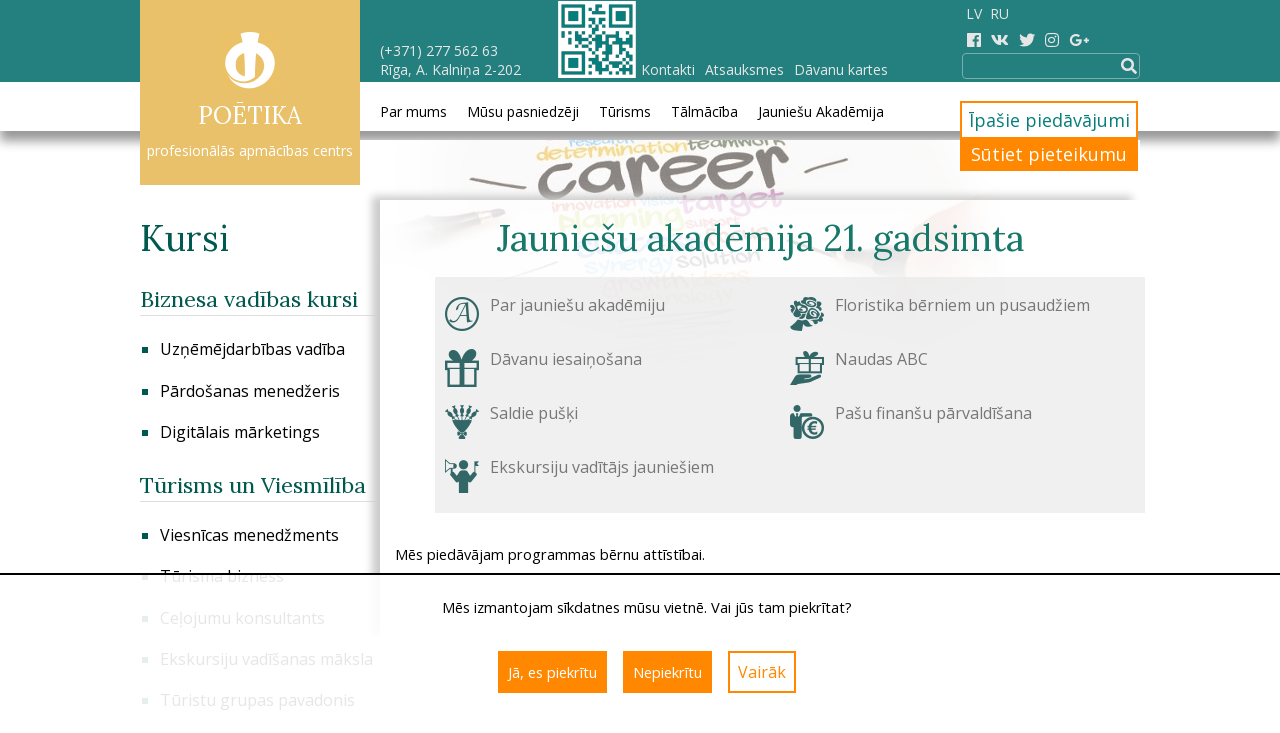

--- FILE ---
content_type: text/html; charset=UTF-8
request_url: https://poetika.lv/lv/jauniesu-akademija-21-gadsimta
body_size: 5962
content:
<html>
<head>
<meta http-equiv="Content-Type" content="text/html; charset=utf-8" />
<title>Jauniešu akadēmija 21. gadsimta - Poetika</title>
<meta name="description" content="Mēs piedāvājam programmas bērnu attīstībai." />
<meta name="keywords" content="" />
<meta name="Author" content="Poetika" />
<meta name="Language" content="lv" />
<meta http-equiv="Pragma" content="no-cache" />
<meta http-equiv="Cache-Control" content="no-cache" />
<meta http-equiv="revisit" content="2" />
<meta name="revisit-after" content="2" />
<meta name="robots" content="index, follow" />
<meta http-equiv="content-language" content="lv">
<meta http-equiv="expires" content="WED, 05 NOVEMBER 2025 01:58:00 GMT" />
<meta name="google-site-verification" content="HBIB4W6qKyS-nM4lFgo5sCssl1zLAeDVNdZDPidylAU" />
<meta name="viewport" content="width=device-width, initial-scale=1.0, maximum-scale=1.0, user-scalable=no">
<link rel="stylesheet" href="https://use.fontawesome.com/releases/v5.8.1/css/all.css" integrity="sha384-50oBUHEmvpQ+1lW4y57PTFmhCaXp0ML5d60M1M7uH2+nqUivzIebhndOJK28anvf" crossorigin="anonymous">
<meta name="Document-state" content="Dynamic" />
<link href="/css/980.css?tm=20251105" rel="stylesheet" type="text/css" />
<link href="/file/1182.css?tm=20251105" rel="stylesheet" type="text/css" />

<link rel="shortcut icon" href="/favicon.ico" type="image/x-icon">
<link rel="icon" href="/favicon.ico" type="image/x-icon"><script src="https://cdnjs.cloudflare.com/ajax/libs/jquery/1.12.4/jquery.min.js"></script><script type="text/javascript" language="javascript" src="/js5.js?tm=1762300680"></script><script src="https://www.google.com/recaptcha/api.js?hl=lv"></script><script type="text/javascript">
$(document).ready(function(){
	if($(window).width()>880){
		var lw=$('#h01-underlogo').width();
		var lp=$('#h01-underlogo').offset();
		//alert(lw+'='+lp['top']+'='+lp['left']);
		$('.logodiv').css('left', lp['left']+'px').css('width', (lw*0.9)+'px').css('display', 'block');
	
		var sw=$('.searchdiv').width();
		var sp=$('.searchdiv').offset();
		var h2p=$('.h02').offset();
		//alert(h2h+'='+h2p['top']+'='+$('.block-special-1').height());
		$('.block-special').css('width', sw+'px').css('left', sp['left']+'px').css('top', (h2p['top']+$('.searchdiv').height()-$('.block-special-1').height()-4)+'px').css('display', 'block');
		
		if($('div.page-index-body').length>0){
			var ht=$('#block-blocktext122').html();
			$('#block-blocktext122').remove();
			var ht2=$('.fp-shadow-content').html();
			$('.centralcolumn-div').html(ht+'<div class="shadow-content">'+ht2+'</div>');
		}
	}else{
		var ht=$('.block-special').html();
		$('#h-misc').append('<div class="block-special-mobile">'+ht+'</div>');
	}
	if($(window).width()<=700){
		$('.h04').append($('.tm').html()+$('.h02-menu').html());
	}
	$('[data-bgonmouseover]').bind('mouseover', function(){
		if($(this).attr('data-bgonmouseover')){$(this).css('background-image', $(this).attr('data-bgonmouseover'));}
	});
	$('[data-bgonmouseout]').bind('mouseout', function(){
		if($(this).attr('data-bgonmouseout')){$(this).css('background-image', $(this).attr('data-bgonmouseout'));}
	});


    $(window).scroll(function () {
        if ($(this).scrollTop() > 70){$('.move-up').fadeIn(400); }
        else{$('.move-up').fadeOut(400);}
    });
    $('.move-up').click(function () {
        $('body,html').animate({scrollTop: 0}, 800); 
        return false;
    });
    $('.to-top').click(function () {
        $('body,html').animate({scrollTop: 0}, 800); 
    });
	
});
</script>
<script async src="https://www.googletagmanager.com/gtag/js?id=AW-17409091745"></script>
<script>
  window.dataLayer = window.dataLayer || [];
  function gtag(){dataLayer.push(arguments);}
  gtag('js', new Date());

  gtag('config', 'AW-17409091745');
</script>
</head><body data-s="ns0" lang="lv" data-entity="4" data-pageid="108" data-statbody="page&mother_page_id=0&page_id=108">
<div id="floatcover" style="position: absolute; left: 0px; top: 0px; width: 1px; height: 1px; z-index: 4995; display: none"></div>
<div id="floatblock-old" style="position: absolute; left: 0px; top: 0px; width: 1px; height: 1px; z-index: 5000; display: none; overflow-y:auto"></div>
<div id="floatblock" style="position: absolute; left: 0px; top: 0px; width: 1px; height: 1px; z-index: 5000; display: none; overflow-y:auto"></div><div class="page-page-body" lang="lv" id="page-page-body-108" mother-id="0"><div id="main-content"><div class="h01"><div class="h011">
<div class="h-underlogo" id="h01-underlogo">
<div class="show-mobile" data-linkhref="index.php">
<div class="logo-mobile"><img src="/css/980/poetika_logo.png" border=0 /></div>
<div class="logo-name-mobile">Poētika</div>
</div>
</div>
<div class="h01-cell" id="h-contacts">
<div id="h-desc" class="show-mobile">profesionālās apmācības centrs</div>
<div id="h-contacts2">
<div id="h-phone"><nobr><a href="tel:+37127756263">(+371) 277 562 63</a></nobr></div>
<div id="h-address"><nobr><a href="#pagemap">Rīga, A. Kalniņa 2-202</a></nobr></div>
</div></div>
<div class="h01-cell hide-mobile" id="h-code"><img src="/css/980/shtrih_code.png" border=0/></div>
<div class="h01-cell" id="h-menu">
<div class="tm"><div><a href="/lv/form.php?id=5">Kontakti</a></div><div><a href="/lv/page.php?id=110">Atsauksmes</a></div><div><a href="/lv/page.php?id=111">Dāvanu kartes</a></div></div>
</div>
<div class="h01-cell" id="h-misc">
<div class="h01-langs"><div class="lang-div"><a href="/lv/page.php?id=108">lv</a></div><div class="lang-div"><a href="/ru/page.php?id=108">ru</a></div></div>
<div class="h01-social"><a href="https://www.facebook.com/PoetikaMacibuCentrs" target="_blank"><i class="fab fa-facebook"></i></a><i class="fab fa-vk"></i><i class="fab fa-twitter"></i><i class="fab fa-instagram"></i><i class="fab fa-google-plus-g"></i></div>
<div class="searchdiv"><i class="fas fa-search"></i></div>
</div>
</div></div>
<div class="logodiv hide-mobile" data-linkhref="index.php">
<div class="logo"><img src="/css/980/poetika_logo.png" border=0 /></div>
<div class="logo-name">Poētika</div>
<div class="logo-desc hide-mobile">profesionālās apmācības centrs</div>
</div>
<div class="block-special">
<div class="block-special-1"><a href="#">Īpašie piedāvājumi</a></div>
<div class="block-special-2"><a href="/lv/form.php?id=6">Sūtiet pieteikumu</a></div>
</div><div class="h02"><div class="h021 clearfix">
<div class="h-underlogo"></div>
<div class="h02-cell"><div class="h02-menu"><div><a  href="/lv/page.php?id=104">Par mums</a></div><div><a href="/lv/page.php?id=120">Mūsu pasniedzēji</a></div><div><a  href="/lv/poetikatour/igaunija-pjuhticas-klosteris">Tūrisms</a></div><div><a  href="/lv/page.php?id=107">Tālmācība</a></div><div><a  href="/lv/page.php?id=108">Jauniešu Akadēmija</a></div></div></div>
<div class="h-underspecial"></div>
</div></div>
<div class="h03 show-mobile"><div class="h033">
<div class="fas fa-home" data-linkhref="/"></div>
<div data-toggleblock=".h04" class="fas fa-bars"></div>
<div data-toggleblock=".leftcolumn-div">Kursi</div>
</div></div>
<div class="h04 hidden-content">
<div class="div-closer"><i class="closer fas fa-times-circle" data-hideblock=".h04"></i></div>
</div><div class="mainpart-div" id="mainpart-page-108"><div class="leftcolumn-div" id="page-page-leftcolumn-div"><div class="leftmenu-container"><div class="leftmenu-content">
<div class="div-closer show-mobile" id="close-leftcolumn"><i class="closer fas fa-times-circle" data-hideblock=".leftcolumn-div"></i></div><div class="block-text1" id="block-blocktext147"><h2 class="leftcolumn-header">Kursi</h2></div><div class="block-text1-after" id="block-blocktext147-after"></div><div class="leftmenu-block">
<h3 class="leftmenu-header"><a href="/lv/page.php?id=113"><div class="block-pages-list2-header" id="block-pages-list2-header-blockpageslist277">Biznesa vadības kursi</div></a></h3>
<ul class="leftmenu-links"><li class="leftmenu-link"><a href="/lv/uznemejdarbibas-vadiba/">Uzņēmējdarbības vadība</a></li><li class="leftmenu-link"><a href="/lv/pardosanas-menedzeris/">Pārdošanas menedžeris</a></li><li class="leftmenu-link"><a href="/lv/digitalais-marketings/">Digitālais mārketings</a></li></ul>
</div><div class="leftmenu-block">
<h3 class="leftmenu-header"><a href="/lv/page.php?id=114"><div class="block-pages-list2-header" id="block-pages-list2-header-blockpageslist278">Tūrisms un Viesmīlība</div></a></h3>
<ul class="leftmenu-links"><li class="leftmenu-link"><a href="/lv/viesnicas-menedzments/">Viesnīcas menedžments</a></li><li class="leftmenu-link"><a href="/lv/turisma-bizness/">Tūrisma bizness</a></li><li class="leftmenu-link"><a href="/lv/celojumu-konsultants/">Сeļojumu konsultants</a></li><li class="leftmenu-link"><a href="/lv/ekskursiju-vadisanas-maksla/">Ekskursiju vadīšanas māksla</a></li><li class="leftmenu-link"><a href="/lv/gids-grupas-vaditajs/">Tūristu grupas pavadonis</a></li><li class="leftmenu-link"><a href="/lv/viesnicas-istabene/">Viesnīcas istabene</a></li></ul>
</div><div class="leftmenu-block">
<h3 class="leftmenu-header"><a href="/lv/page.php?id=115"><div class="block-pages-list2-header" id="block-pages-list2-header-blockpageslist279">Dizains</div></a></h3>
<ul class="leftmenu-links"><li class="leftmenu-link"><a href="/lv/kursi-mebelu-dizains/">Mēbeļu dizains</a></li><li class="leftmenu-link"><a href="/lv/daildarzu-planosanas-pamati-kursi/">Daiļdārzu plānošanas pamati</a></li><li class="leftmenu-link"><a href="/lv/kursi-darzkopiba/">Dārzkopība</a></li></ul>
</div><div class="leftmenu-block">
<h3 class="leftmenu-header"><a href="/lv/page.php?id=116"><div class="block-pages-list2-header" id="block-pages-list2-header-blockpageslist280">Floristika</div></a></h3>
<ul class="leftmenu-links"><li class="leftmenu-link"><a href="/lv/floristikas-pamati/">Floristikas pamati</a></li><li class="leftmenu-link"><a href="/lv/davanu-iesainosana/">Dāvanu iesaiņošana</a></li><li class="leftmenu-link"><a href="/lv/saldie-puski/">Saldie pušķi</a></li><li class="leftmenu-link"><a href="/lv/floristika-berniem-un-pusaudzhiem-0/">Floristika bērniem un pusaudžiem</a></li></ul>
</div><div class="leftmenu-block">
<h3 class="leftmenu-header"><a href="/lv/page.php?id=117"><div class="block-pages-list2-header" id="block-pages-list2-header-blockpageslist281">Mājas personāls</div></a></h3>
<ul class="leftmenu-links"><li class="leftmenu-link"><a href="/lv/kursi-majkalpotaja/">Mājkalpotāja</a></li><li class="leftmenu-link"><a href="/lv/kursi-aprupes-specialists/">Aprūpes speciālists</a></li><li class="leftmenu-link"><a href="/lv/kursi-profesionala-aukle/">Auklīšu kursi /Bērnu aprūpes pamati</a></li></ul>
</div><div class="leftmenu-block">
<h3 class="leftmenu-header"><a href="/lv/page.php?id=118"><div class="block-pages-list2-header" id="block-pages-list2-header-blockpageslist282">Datoru kursi</div></a></h3>
<ul class="leftmenu-links"><li class="leftmenu-link"><a href="/lv/kursi-dators-iesacejiem/">Dators iesacējiem</a></li><li class="leftmenu-link"><a href="/lv/osnovy-sozdania-domashnei-stranicy-v-wordpress/">WordPress vietne</a></li></ul>
</div><div class="block-text1" id="block-blocktext145"><div class="blockdiv">
<div class="blockheader">Pašvērtējums</div>
<div class="blockcontent"><p>Profesionālās pilnveides pēc programmas:</p>
<ul>
<li>Bērnu aprūpes pamati,</li>
<li>Daiļdārzu plāno&scaron;anas pamati,</li>
<li>Tūrisma pakalpojumu organizācija un vadība.</li>
</ul>
<p><a href="https://poetika.info/lv/pasvertejums-pdf">Sīkāka informācija</a></p></div>
</div></div><div class="block-text1-after" id="block-blocktext145-after"></div></div></div></div><div class="centralcolumn-div" id="page-page-centralcolumn-div"><div class="fp-shadow-content"><div class="pgcontent-div" id="page-page-pgcontent-div-108"><div class="page-page-data-main-div" id="page-page-data-main-div-108"><style type="text/css">
@media screen and (min-device-width: 701px) {
.mainpart-div{background:url(/file/998.jpg) no-repeat top center}
}
</style>
<div class="hidden-content" data-var="bg-under-header">998.jpg</div>
<div class="chapterheader2" id="page-page-chapterheader2-108">Jauniešu akadēmija 21. gadsimta</div>
<div class="chapterheader"></div>
<ul class="daughter-links-menu"><div class="standard-daughter-list-table page-page-daughter-pages-list-table" id="page-page-daughter-pages-list-table-108"><div class="daughter-links-item" data-linkhref="/lv/par-jauniesu-akademiju/" style="background-image:url(/file/990.png)" data-bgonmouseover="url(/file/991.png)" data-bgonmouseout="url(/file/990.png)"><a href="/lv/par-jauniesu-akademiju/">Par jauniešu akadēmiju</a></div><div class="daughter-links-item" data-linkhref="/lv/floristika-berniem-un-pusaudzhiem-1/" style="background-image:url(/file/1183.png)" data-bgonmouseover="url(/file/1191.png)" data-bgonmouseout="url(/file/1183.png)"><a href="/lv/floristika-berniem-un-pusaudzhiem-1/">Floristika bērniem un pusaudžiem</a></div><div class="daughter-links-item" data-linkhref="/lv/davanu-iesainoshana-8/" style="background-image:url(/file/1205.png)" data-bgonmouseover="url(/file/1206.png)" data-bgonmouseout="url(/file/1205.png)"><a href="/lv/davanu-iesainoshana-8/">Dāvanu iesaiņošana</a></div><div class="daughter-links-item" data-linkhref="/lv/naudas-abc/" style="background-image:url(/file/474.png)" data-bgonmouseover="url(/file/475.png)" data-bgonmouseout="url(/file/474.png)"><a href="/lv/naudas-abc/">Naudas ABC</a></div><div class="daughter-links-item" data-linkhref="/lv/saldie-pushki/" style="background-image:url(/file/1211.png)" data-bgonmouseover="url(/file/1212.png)" data-bgonmouseout="url(/file/1211.png)"><a href="/lv/saldie-pushki/">Saldie pušķi</a></div><div class="daughter-links-item" data-linkhref="/lv/pashu-finanshu-parvaldishana/" style="background-image:url(/file/1227.png)" data-bgonmouseover="url(/file/1228.png)" data-bgonmouseout="url(/file/1227.png)"><a href="/lv/pashu-finanshu-parvaldishana/">Pašu finanšu pārvaldīšana</a></div><div class="daughter-links-item" data-linkhref="/lv/ekskursiju-vaditajs-jaunieshiem/" style="background-image:url(/file/1219.png)" data-bgonmouseover="url(/file/1220.png)" data-bgonmouseout="url(/file/1219.png)"><a href="/lv/ekskursiju-vaditajs-jaunieshiem/">Ekskursiju vadītājs jauniešiem</a></div></div></ul>

<div class="page-page-headers-intro" id="page-page-headers-intro-108">
<div class="page-page-headers-intro1">
<div class="page-page-order-button" data-linkhref="/lv/form.php?id=6" data-pagetype=""> Reģistrējieties </div>
<div class="page-page-print-button"><a href="javascript:print();"><img src="/css/980/i_printer.png" border=0></a></div>
</div>
<div class="page-page-headers-intro2">
<h1 class="itemheader page-page-itemheader" id="page-page-itemheader-108" style="background-image:url(/file/0)">Jauniešu akadēmija 21. gadsimta</h1>
<h2 class="lead"></h2>
<div class="page-page-intro-information"></div>
</div>
</div>

<div class="clearfix">

<div class="page-page-description"><span class="txt"><a name="p1"></a><p>Mēs piedāvājam programmas bērnu attīstībai.</p></span></div>
</div>

<div class="page-page-news-list">
<ul></ul>
</div>

<div class="page-courses-options-table">
<div class="page-courses-options-row" data-isblocknotempty="#page-courses-options-data-aim">
<div class="page-courses-options-header" id="page-courses-options-header-aim"> Kursa mērķis </div>
<div class="page-courses-options-data" id="page-courses-options-data-aim"></div>
</div>
<div class="page-courses-options-row" data-isblocknotempty="#page-courses-options-data-auditory">
<div class="page-courses-options-header" id="page-courses-options-header-auditory"> Mērķa auditorija </div>
<div class="page-courses-options-data" id="page-courses-options-data-auditory"></div>
</div>
<div class="page-courses-options-row" data-isblocknotempty="#page-courses-options-data-result">
<div class="page-courses-options-header" id="page-courses-options-header-result"> Apmācību rezultāts </div>
<div class="page-courses-options-data" id="page-courses-options-data-result"></div>
</div>
<div class="page-courses-options-row" data-isblocknotempty="#page-courses-options-data-term">
<div class="page-courses-options-header" id="page-courses-options-header-term"> Mācību ilgums </div>
<div class="page-courses-options-data" id="page-courses-options-data-term"></div>
</div>
<div class="page-courses-options-row" data-isblocknotempty="#page-courses-options-data-schedule">
<div class="page-courses-options-header" id="page-courses-options-header-schedule"> Nodarbību grafiks </div>
<div class="page-courses-options-data" id="page-courses-options-data-schedule"></div>
</div>
<div class="page-courses-options-row" data-isblocknotempty="#page-courses-options-data-discount">
<div class="page-courses-options-header" id="page-courses-options-header-discount"> Speciālais piedāvājums</div>
<div class="page-courses-options-data" id="page-courses-options-data-discount"></div>
</div>
<div class="page-courses-options-row" data-isblocknotempty="#page-courses-options-data-start">
<div class="page-courses-options-header" id="page-courses-options-header-start"> Plānotais sākums </div>
<div class="page-courses-options-data" id="page-courses-options-data-start"></div>
</div>
<div class="page-courses-options-row" data-isblocknotempty="#page-courses-options-data-program">
<div class="page-courses-options-header" id="page-courses-options-header-program"> Programmas saturs </div>
<div class="page-courses-options-data" id="page-courses-options-data-program"></div>
</div>
<div class="page-courses-options-row" data-isblocknotempty="#page-courses-options-data-part1">
<div class="page-courses-options-header" id="page-courses-options-header-part1"> 1. daļa </div>
<div class="page-courses-options-data" id="page-courses-options-data-part1"></div>
</div>
<div class="page-courses-options-row" data-isblocknotempty="#page-courses-options-data-part2">
<div class="page-courses-options-header" id="page-courses-options-header-part2"> 2. daļa </div>
<div class="page-courses-options-data" id="page-courses-options-data-part2"></div>
</div>
<div class="page-courses-options-row" data-isblocknotempty="#page-courses-options-data-part3">
<div class="page-courses-options-header" id="page-courses-options-header-part3"> 3. daļa </div>
<div class="page-courses-options-data" id="page-courses-options-data-part3"></div>
</div>
<div class="page-courses-options-row" data-isblocknotempty="#page-courses-options-data-part4">
<div class="page-courses-options-header" id="page-courses-options-header-part4"> 4. daļa </div>
<div class="page-courses-options-data" id="page-courses-options-data-part4"></div>
</div>
<div class="page-courses-options-row" data-isblocknotempty="#page-courses-options-data-part5">
<div class="page-courses-options-header" id="page-courses-options-header-part5"> 5. daļa </div>
<div class="page-courses-options-data" id="page-courses-options-data-part5"></div>
</div>
<div class="page-courses-options-row" data-isblocknotempty="#page-courses-options-data-part6">
<div class="page-courses-options-header" id="page-courses-options-header-part6"> 6. daļa </div>
<div class="page-courses-options-data" id="page-courses-options-data-part6"></div>
</div>
<div class="page-courses-options-row" data-isblocknotempty="#page-courses-options-data-part7">
<div class="page-courses-options-header" id="page-courses-options-header-part7"> 7. daļa </div>
<div class="page-courses-options-data" id="page-courses-options-data-part7"></div>
</div>
<div class="page-courses-options-row" data-isblocknotempty="#page-courses-options-data-exam">
<div class="page-courses-options-header" id="page-courses-options-header-exam"> Noslēguma darbs</div>
<div class="page-courses-options-data" id="page-courses-options-data-exam"></div>
</div>
<div class="page-courses-options-row" data-isblocknotempty="#page-courses-options-data-language">
<div class="page-courses-options-header" id="page-courses-options-header-language">Apmācību valoda</div>
<div class="page-courses-options-data" id="page-courses-options-data-language"></div>
</div>
<div class="page-courses-options-row" data-isblocknotempty="#page-courses-options-data-price">
<div class="page-courses-options-header" id="page-courses-options-header-price"> Mācību maksa </div>
<div class="page-courses-options-data" id="page-courses-options-data-price"></div>
</div>
<div class="page-courses-options-row" data-isblocknotempty="#page-courses-options-data-price-group">
<div class="page-courses-options-header" id="page-courses-options-header-price-group"> Mācību maksa grupā </div>
<div class="page-courses-options-data" id="page-courses-options-data-price-group"></div>
</div>
<div class="page-courses-options-row" data-isblocknotempty="#page-courses-options-data-price-individual">
<div class="page-courses-options-header" id="page-courses-options-header-price-individual"> Mācību maksa individuāli</div>
<div class="page-courses-options-data" id="page-courses-options-data-price-individual"></div>
</div>
<div class="page-courses-options-row" data-isblocknotempty="#page-courses-options-data-price-individual-choise">
<div class="page-courses-options-header" id="page-courses-options-header-price-individual-choise"> Mācību maksa individuāli un pēc izvēles</div>
<div class="page-courses-options-data" id="page-courses-options-data-price-individual-choise"></div>
</div>
<div class="page-courses-options-row" data-isblocknotempty="#page-courses-options-data-price-distance">
<div class="page-courses-options-header" id="page-courses-options-header-price-distance">Tālmācības izmaksas</div>
<div class="page-courses-options-data" id="page-courses-options-data-price-distance"></div>
</div>
<div class="page-courses-options-row" data-isblocknotempty="#page-courses-options-data-diplom">
<div class="page-courses-options-header" id="page-courses-options-header-diplom"> Dokuments, beidzot kursu</div>
<div class="page-courses-options-data" id="page-courses-options-data-diplom"></div>
</div>
<div class="page-courses-options-row" data-isblocknotempty="#page-courses-options-data-documents">
<div class="page-courses-options-header" id="page-courses-options-header-documents"> Nepieciešamie dokumenti </div>
<div class="page-courses-options-data" id="page-courses-options-data-documents"></div>
</div>
<div class="page-courses-options-row" data-isblocknotempty="#page-courses-options-data-reg-fee">
<div class="page-courses-options-header" id="page-courses-options-header-reg-fee"> Reģistrācijas maksa</div>
<div class="page-courses-options-data" id="page-courses-options-data-reg-fee"></div>
</div>
<div class="page-courses-options-row" data-isblocknotempty="#page-courses-options-data-stuff">
<div class="page-courses-options-header" id="page-courses-options-header-stuff"> Materiāli nodarbībām</div>
<div class="page-courses-options-data" id="page-courses-options-data-stuff"></div>
</div>
<div class="page-courses-options-row" data-isblocknotempty="#page-courses-options-data-program-final">
<div class="page-courses-options-header" id="page-courses-options-header-program-final">&nbsp;</div>
<div class="page-courses-options-data" id="page-courses-options-data-program-final"></div>
</div> 
</div></div></div></div></div></div><div class="blockdiv block-accept-cookies" id="block-blockacceptcookies91" data-blocktype="accept_cookies"><div class="block-accept-cookies-inner"><div class="block-accept-cookies-text"><p>Mēs izmantojam sīkdatnes mūsu vietnē. Vai jūs tam piekrītat?</p></div><div class="block-accept-cookies-buttons"><button class="formbutton standard-form-button block-accept-cookies-button" id="block-accept-cookies-button-submit" data-buttontype="agree_with_cookies">Jā, es piekrītu</button><button class="formbutton standard-form-button block-disagree-cookies-button" id="block-disagree-cookies-button-submit" data-buttontype="disagree_with_cookies" data-hideblock="[data-blocktype=accept_cookies]">Nepiekrītu</button><button class="formbutton standard-form-button block-accept-cookies-button" id="block-accept-cookies-button-more" data-linkhref="/lv/page.php?id=210">Vairāk</button></div></div></div><div id="footerdiv">
<div class="footmenus">
<ul class="footmenu"><li><a href="/lv/index.php">Sākumlapa</a></li><li><a href="/lv/page.php?id=104">Par mums</a></li><li><a href="/lv/form.php?id=5">Kontakti</a></li><li><a href="/lv/page.php?id=192">Pašvērtējums</a></li></ul>
<ul class="footmenu"><li><a href="/lv/page.php?id=211">Reģistrācijas dati</a></li><li><a href="/lv/page.php?id=209">Pakalpojumu sniegšanas noteikumi</a></li><li><a href="/lv/page.php?id=175">Privātuma politika</a></li><li><a href="/lv/page.php?id=210">Sīkdatņu izmantošanas noteikumi</a></li></ul>
</div>
<div>Copyright &copy;2025</div>
<div>&copy; 2010-2025 
<a href="http://profita.solutions/" target="_blank">Internet Shop Design &amp; Programming: Profita.Solutions</a></div>
<div style="color:#fff"><p style="color: #fff;">SIA "Poētika" apliecina, ka visa informācija, kas mums tiek sniegta tiek saglabāta un glabāta vadoties pēc fizisku personu datu aizsardzības likumu (Regula). Personas dati netiks atklāti vai nodoti nevienai tre&scaron;ajai pusei, tikai pilnvarotajiem saņēmējiem.</p></div>
</div><div align="center"></div>
<table width=100% cellpadding=0 cellspacing=2 border=0>
<tr><td width=100% ><img src="/images/1.gif" width=1 height=3 border=0></td></tr>
</table>
</div>
<div class="move-up"><i class="far fa-arrow-alt-circle-up"></i></div>
<a name="pagemap"></a><iframe 
src="https://www.google.com/maps/embed?
pb=!1m14!1m8!1m3!1d8703.909500127667!2d24.125111!3d56.9491889!3m2!1i
1024!2i768!4f13.1!3m3!1m2!1s0x46eecfd33cbcc807%3A0x79579098cc51bfe0!2
sAlfr%C4%93da%20Kalni%C5%86a%20iela%202%2C%20Centra%20rajons%2
C%20R%C4%ABga%2C%20LV-
1050!5e0!3m2!1sru!2slv!4v1578266774403!5m2!1sru!2slv" frameborder="0" 
style="border:0;height:400px;width:100%" style="border:0;" allowfullscreen>
</iframe></div><div class="global-settings" style="display:none">{"currency":{"cut_null_cents":"0"},"floatblock":{"border":"solid 2px #c00"},"floatcover":[]}</div>
</body>
</html>

--- FILE ---
content_type: text/html; charset=utf-8
request_url: https://poetika.lv/lv/inc_functions.php
body_size: -87
content:
{"st":"78"}

--- FILE ---
content_type: text/css
request_url: https://poetika.lv/css/980.css?tm=20251105
body_size: 6302
content:
@import url('https://fonts.googleapis.com/css?family=Lora:400,400i,700,700i|Open+Sans:300,300i,400,400i,600,600i,700,700i&subset=cyrillic,cyrillic-ext,latin-ext');

*{font-family: 'Open Sans', sans-serif}

body{background: #fff;margin:0;padding:0}
form{margin: 0px; padding: 0px}
img{border-color: #999}
img, iframe{max-width:100%;height:auto}
	
a{color: #777}
a:active{color: #f80}
a:hover{color: #f80}

.clearfix:before,.clearfix:after{content:"";display:table}
.clearfix:after{clear:both}
.clearfix{*zoom:1}
.show-mobile, .hidden-content{display:none}

.div-closer{width:100%;text-align:right;font-size:16px}
#close-catalog, #close-vendors, #close-leftcolumn, #close-search, #close-login{display:none}
.closer{color:#f80;float:right;margin:10px;cursor:pointer;font-size:16px}

.mainpart-div{width:100%;max-width:1000px;display:table;margin:0 auto;position:relative;top:-1px;z-index:0}
.leftcolumn-div{width:24%;display:table-cell;vertical-align:top;padding-top:75px;border-left:solid 6% #fff} 
.centralcolumn-div{width:76%;display:table-cell;vertical-align:top}
.rightcolumn-div{display:table-cell;vertical-align:top;display:none}
.pgcontenttable{}
.pgcontent-div{background:rgba(255,255,255,0.7);margin-top:60px;padding:15px 2%;box-shadow: -8px -4px 8px #ccc}
.page-index-body .pgcontent-div-old{margin-top:0;box-shadow: -8px 0 8px #ccc}
.page-index-body .pgcontent-div{margin-top:0;box-shadow:none}
.shadow-content{box-shadow: -8px -8px 8px #ccc;margin:20px 0 0 10px}
/* box-shadow:-10px -10px 10px #ccc; */

.chapterheader, .chapterheader2{font-family:Lora;color: #167869; font-size: 36px; font-weight: normal; text-align:center}
.chapterheader2{display:none}
#page-page-chapterheader2-104, 
#page-page-chapterheader2-105,
#page-page-chapterheader2-106,
#page-page-chapterheader2-107,
#page-page-chapterheader2-108,
#page-page-chapterheader2-109, 
#page-page-chapterheader2-110, 
#page-page-chapterheader2-111, 
#page-page-chapterheader2-169, 
#page-page-chapterheader2-170, 
#page-page-chapterheader2-171, 
#page-page-chapterheader2-172{display:block}
.itemheader{font-family:Lora;color: #f80; font-size: 30px; font-weight: normal; text-align:center}
#page-page-itemheader-105{display:none}
.lead{color: #167869; font-size: 16px}

.txt{font-size: 11pt; color: #777}
.blocktd .txt{font-size: 9pt; color: #fff}
a.txtlink{color: #444}
a.txtlink:active{color: #f80}
a.txtlink:hover{color: #f80}

.formfield{font-size: 11pt; color: #777; border: solid 1px #ddd}
.formarea{font-size: 11pt; color: #777; border: solid 1px #ddd}
.formbutton{font-size: 11pt}

.div-closer{width:100%;text-align:right;font-size:16px}
.closer{color:#f80;float:right;margin:10px;cursor:pointer}
#close-catalog, #close-leftcolumn{display:none}

.page-form-body .pgcontenttd input[type="submit"]{background:#f80;color:#fff;border-width:1px;padding:5px}
.page-form-body .pgcontenttd input[type="reset"]{display:none}

.page-form-field{margin:10px 0}
.page-form6-text1{font-size:24px;color:#23807e;text-align:center}
.page-form6-text2{font-size:20px;color:#23807e;text-align:center}
#page-form-submit-button{background:#23807e;padding:10px 20px;color:#fff;font-size:20px;font-weight:bold;cursor:pointer;margin:10px 0;border:0;border-radius:4px;transition:0.4s}
#page-form-submit-button:hover{background:#f80;transition:0.4s}

#head-content{z-index:100}
.h01{width:100%;background:#23807e}
.h011-old{display:table;width:100%;max-width:1000px;margin:0 auto 10px auto;border-spacing:0px}
.h011{display:table;width:100%;max-width:1000px;margin:0 auto 10px auto;border-spacing:0px}
.h-underspecial{display:table-cell;width:190px !important;max-width:190px;min-width:190px}
.h-underlogo{display:table-cell;width:240px !important;max-width:240px;min-width:240px}
.h01-cell{display:table-cell;vertical-align:bottom;padding-bottom:3px}
.h01-cell, .h01-cell a{font-size:14px;color:#e6e6e6}
.h01-cell a:hover, .h01-cell a:active{color:#fff}
#h-code, #h-code > img{width:78px}
#h-misc{min-width:140px}
#h-contacts{min-width:130px}
#h-desc{font-size:15px;text-align:center;font-weight:bold;width:100%;margin:0 auto 10px 0}

.h01-langs{display:table}
.lang-div{padding: 4px; display:table-cell;color:#e6e6e6;text-transform:uppercase}
.lang-div a{color:#e6e6e6;text-decoration:none}
.lang-div a:hover, .lang-div a:active{color:#e6e6e6;text-decoration:underline}
.lang-div img{border:0}

.h01-social .fab, .h01-social .fas, .h01-social .far{font-size:16px;cursor:pointer;margin:5px;color:#e6e6e6}

.searchdiv{border:solid 1px #7aaeac;border-radius:4px;padding:4px 1%;text-align:right;width:97%;min-width:130px;max-width:250px}
.searchdiv .fas{color:#7aaeac;font-size:16px;cursor:pointer;color:#e6e6e6}

.tm{display:table}
.tm > div{display: table-cell;vertical-align:top;font-size:14px;padding:0 5px;text-align:center}
.tm > div > a{color:#e6e6e6;text-decoration:none}
.tm > div > a:active, .tm > div > a:active{color:#fff;text-decoration:underline}

.h02{width:100%;background:#fff;box-shadow:0 10px 10px #999;z-index:100}
.h021{display:table;width:100%;max-width:1000px;margin:2px auto 10px auto}
.h02-special{width:190px !important;min-width:190px;max-width:190px}
.h02-cell{display:table-cell}
.h02-menu{display:table}
.h02-menu > div{display:table-cell;padding:10px;text-align:left}
.h02-menu > div:first-of-type{padding-left:0}
.h02-menu a{color:#000;font-size:14px;text-decoration:none}
.h02-menu a:hover, .h02-menu a:active{color:#f80;text-decoration:underline}
.h01, .h02{z-index:1}

.h03{width:100%;background:#23807e}
.h033{display:table}
.h033 > div{font-size:24px;font-weight:bold;color:#fff;display:table-cell;padding:10px;vertical-align:middle;cursor:pointer}
.h03 > div > .fas{margin:0;font-size:36px}
.h04{position:fixed;top:10px;left:10px;z-index:420;width:90%;max-width:300px;height:80%;overflow-y:auto;background:#fff;border:solid 2px #23807e;padding:10px}

.logodiv{background:#e9c16a;width:220px;min-width:220px;max-width:220px;text-align:center;padding:10px 0;position:absolute;top:0px;left:0px;z-index:400;display:none}
.logo{width:100%;margin-top:20px}
.logo img{margin:0 auto}
.logo-name{font-family:Lora, serif; font-size:24px;color:#fff;text-transform:uppercase;text-align:center;margin:10px auto}
.logo-name-mobile{font-family:Lora, serif; font-size:18px;color:#fff;text-transform:uppercase;text-align:center;margin:7px auto}
.logo-desc{font-size:14px;color:#fff;text-align:center;margin-bottom:15px}
.logo-name a, .logo-desc a, .logo-name-mobile a{font-family:Lora, serif;color:#fff;text-decoration:none}

.block-special{width:90%;min-width:130px;max-width:250px;text-align:center;position:absolute;top:130px;right:10px; z-index:410;border:solid 2px #f80;display:none;background:#fff}
.block-special-1{font-size:18px;text-align:center;padding:5px 0;color:#077e7c}
.block-special-1 a{color:#077e7c;text-decoration:none}
.block-special-1 a:hover, .block-special-1 a:active{color:#077e7c;text-decoration:underline}
.block-special-2{font-size:18px;text-align:center;padding:5px 0 3px 0;background:#f80;color:#fff}
.block-special-2 a{color:#fff;text-decoration:none}
.block-special-2 a:hover, .block-special-2 a:active{color:#fff;text-decoration:underline}

#topmenudiv{background: #636262 url(/css/120/h01.png) repeat-x; height: 57px}
.topmenu{float: left; color: #fff; font-size: 18px; font-weight: bold; padding: 17px 20px; background: url(/css/120/h02.png) no-repeat left center; transition: 0.5s}
.topmenu:hover{background: #f80; transition: 0.5s}
.topmenu a{color: #fff; font-size: 14pt; text-decoration: none; text-transform: uppercase; text-decoration: none}
.topmenu a:active{text-decoration: underline}
.topmenu a:hover{text-decoration: underline}

.basketdiv{position: absolute; top: 15px; right: 20px; float: right; min-width: 230px; z-index: 100; padding-left: 25px; background: url(/css/120/basket1.png) no-repeat left center}
.cartheader{font-size: 11pt; color: #777}
.cartheader a{color: #777}
.cartheader a:active{color: #f80}
.cartheader a:hover{color: #f80}
.cartcontent{font-size: 11pt; color: #777}
.cartcontent a{color: #777}
.cartcontent a:active{color: #f80}
.cartcontent a:hover{color: #f80}

.fp-block-1{width:100%}
.fp-block-1 img{width:100%;height:auto}

.blockdiv,.blockdiv2{color: #777; font-size: 11pt;padding: 7px;margin: 5px 0px}
.blockheader,.blockth,.blockheader2,.blockth2{color: #777; font-size: 14pt; text-transform: uppercase; padding: 5px 0px; border-bottom: solid 1px #f80; margin-bottom: 5px}
.blockcontent{color: #777; font-size: 11pt}
.blocktd{color: #777; font-size: 11pt;padding: 3px}

.blockdiv3{padding: 0px 0px 0px 0px}
.blockth3{background: #eaead2; color: #000; font-size: 9pt; font-weight: bold}
.blocktd3{background: #fff}
.blocktable3{background: #D9DAC1}

.blockth4{background: url(/css/120/block_th2_bg.gif) repeat-x; height: 28px; color: #fff; font-size: 11pt; font-weight: normal; text-transform: uppercase}
.blockth44{background: url(/css/120/block_th2_bg.gif) repeat-x; height: 28px; color: #fff; font-size: 11pt; text-transform: uppercase; border-radius: 5px 5px 0px 0px; padding: 5px 10px}
.blocktd4{background: #f2f2f2; color: #000; font-size: 9pt} 

.blocktd5{color: #fff; font-size: 8pt}

.blocktd6{background: #058AFF; border: solid 1px #00ABE8; border-radius: 5px; padding: 10px}

.block-pages-list2-old{display: grid; grid-gap: 20px;grid-template-columns: repeat(auto-fit, minmax(300px, 1fr)) ; grid-template-rows: repeat(1, auto); text-align:center;width:100%;box-shadow:-10px -10px 10px #ccc;margin:20px 0 0 10px}
.block-pages-list2{display: grid; grid-gap: 20px;grid-template-columns: repeat(auto-fit, minmax(300px, 1fr)) ; grid-template-rows: repeat(1, auto); text-align:center;width:100%;}
.block-pages-list2-top{background:#f2f2f2}
.block-pages-list2-img img{width:100%;max-width:305px;height:auto}
.block-pages-list2-item{vertical-align:top}
.block-pages-list2-title, .block-pages-list2-title a{color:#f80;font-weight:normal;font-family:Lora,serif;margin:10px 5px;text-decoration:none;font-size:24px}
.block-pages-list2-desc{margin:10px;text-align:justify}

.fp-block-text-academy{display: grid; grid-gap: 10px;grid-template-columns: repeat(auto-fit, minmax(300px, 1fr)) ; grid-template-rows: repeat(1, auto); margin: 0 auto;width:100%}
.fp-block-text-academy-header{background:#f80;color:#fff;padding:30px 10px 10px 10px}
.fp-block-text-academy-title{font-size:36px;font-family:Lora,serif}
.fp-block-text-academy-more{font-size:14px;width:100%;text-align:right}
.fp-block-text-academy-more a{color:#fff;text-decoration:none}
.fp-block-text-academy-more a:active, .fp-block-text-academy-more a:hover{color:#fff;text-decoration:underline}
.fp-block-text-academy-desc{text-align:justify}

.fp-block-main-event-header{font-family:Lora,serif;font-size:48px;color:#075e54}
.fp-block-main-event{display:table;width:100%;border-spacing:10px}
.fp-block-main-event-pic-div{display:table-cell;width:50%;vertical-align:middle}
.fp-block-main-event-pic-div img{width:100%;max-width:400px;height:auto}
.fp-block-main-event-title{display:table-cell;width:50%;vertical-align:middle;color:#075e54}
.fp-block-main-event-title a{color:#075e54;font-size:20px;text-decoration:none}
.fp-block-main-event-title a:active, .fp-block-main-event-title a:hover{color:#075e54;text-decoration:underline}

.fp-block-dist-old{display: grid; grid-gap:0;grid-template-columns: repeat(auto-fit, minmax(400px, 1fr)) ; grid-template-rows: repeat(1, auto); margin: 0 auto;width:100%}
.fp-block-dist{display:table;border-spacing:10px}
.fp-block-dist-text{display:table-cell;vertical-align:top;width:50%;background:#075e54;padding:10px;color:#fff}
.fp-block-dist-title, .fp-block-dist-title a{font-family:Lora,serif;font-size:24px;text-decoration:none;color:#fff;text-align:center}
.fp-block-dist-desc, .fp-block-dist-desc p{color:#fff;font-size:14px;text-align:justify}
.fp-block-dist-pic{display:table-cell;vertical-align:top;width:50%;max-width:400px}
.fp-block-dist-pic img{width:100%;max-width:400px;height:auto}

.fp-last-news{display:table;border-spacing:10px}
.fp-last-news-items{display:table-cell;vertical-align:top;width:50%;}
.fp-last-news-header{display:table-cell;vertical-align:top;width:50%;background:url(/file/16.jpg) no-repeat center center;background-size:cover}
.fp-last-news-title{position:relative;z-index:10;background:rgba(153,153,153,0.3);padding:10px;float:right;font-family:Lora,serif;font-size:24px;color:#075e54;top:90px;right:60px}
.fp-last-news-item-header, .fp-last-news-item-header a{font-size:20px;color:#f80;font-family:Lora,serif;text-decoration:none}
.fp-last-news-item-header a:hover, .fp-last-news-item-header a:active{text-decoration:underline}
.fp-last-news-item-desc{font-size:14px}

#page-item-price{color:#f80;font-size:16pt}
#page-item-price-value{font-weight:bold}
#page-item-addform-quantity{padding: 5px}
#page-item-submit-button{background:#f80;color:#fff;padding: 5px}

#cart-table td{border:0;text-align:center}
#cart-table th{border:0;text-align:center}
#page-cart-items-th-row td{background: #ddd}
#page-cart-comments-th-row td{background: #ddd}
#page-cart-payments-th-row td{background: #ddd}
#page-cart-shipping-th-row td{background: #ddd}
#cart-table input[type="number"]{max-width: 70px}
#page-cart-process-button1-old{background: #f80;color: #fff;padding: 5px 20px}
.standart-form-button{background: #f80;border:solid 2px #f80;color: #fff;padding: 3px 18px;font-size:20px;margin:20px auto;transition:0.5s}
.standart-form-button:hover, .standart-form-button:active{color:#000}
.standart-form-button-back{background:#fff;border:solid 2px #f80;color: #f80;padding: 3px 18px;font-size:20px;margin:0 auto 20px auto;transition:0.5s}
.standart-form-button-back:active, .standart-form-button-back:hover{background:#f80;color: #fff}
#total-sum2,#total-sum2-title{padding:20px;font-size: 18pt;color: #f80; text-align:right !important}

.logindiv{color: #777; font-size: 11pt;padding: 7px}
.logindiv div{padding: 3px}
.logindiv input[type=text]{width: 160px}
.logindiv input[type=password]{width: 160px}
.logindiv input[type=submit]{background: #999; color: #fff;border-width: 1px;padding: 0 5px}
.logindiv a{color: #777; text-decoration: none}
.logindiv a:hover{color: #444; text-decoration: underline}
.logindiv a:active{color: #444; text-decoration: underline}

.leftmenu{color: #777; font-size: 11pt; text-decoration: none}
.leftmenu a{color: #777; text-decoration: none}
.leftmenu a:active, .leftmenu a:hover{color: #f80; text-decoration: underline}

#footerdiv{background: #444; padding: 30px; font-size: 11pt; color: #bbb; text-align:center}
#footerdiv a{color: #bbb; text-decoration: none}
#footerdiv a:active, #footerdiv a:hover{color: #fff; text-decoration: underline}
.footmenus{display:grid;width:100%;grid-template-columns:48% 48%;grid-gap:4%;margin:10px auto}
.footmenu{font-size: 14pt; color: #fff; padding-bottom: 15px; text-align:left}
.footmenu span{padding-right: 15px}
.footmenu a{color: #fff !important; text-decoration: none}
.footmenu a:active{color: #fff; text-decoration: underline}
.footmenu a:hover{color: #fff; text-decoration: underline}

.productlisttd{font-size: 11pt; color: #777; border: solid 1px #ddd;padding: 5px; background: #fff; text-align: center}
.productlisttd:hover{transform:scale(1.1); transition: 0.5s; border: solid 1px #777}
.productlisttd2{font-size: 11pt; color: #777; padding: 5px; background: #fff; text-align: center}
.productlisttd2:hover{transform:scale(1.1); transition: 0.5s; border: solid 1px #777}
.iteminlist{font-size: 13pt; color: #777; padding: 5px 0px 5px 0px}
.iteminlist a{color: #777; text-decoration: none}
.iteminlist a:active, .iteminlist a:hover{color: #f80; text-decoration: underline}
.imginlist{border: solid 1px #fff; width: 200px; height: 200px;text-align: center;margin:0 auto;transition:0.5s}
.imginlist:hover{border: solid 1px #777;transition:0.5s}
.descinlist{font-size: 11pt; color: #777; padding: 3px 0px}
.priceinlist{font-size: 14pt; color: #000; padding: 5px 0px; font-weight: bolder}
.oldpriceinlist{font-size: 12pt; color: #777; padding: 5px 0px; font-weight: bolder;text-decoration:line-through}
.linksinlist2{padding: 10px}
.linksinlist{background: #f80; padding: 5px; font-size: 12pt; color: #fff; line-height: 1.5}
.linksinlist a{color: #fff; text-decoration: none}
.linksinlist a:active, .linksinlist a:hover{text-decoration: underline}
.messageinlist{font-size: 12pt}
.escapeingoodslist{color: #f80}

.numberlinkon{color: #000}
.numberlink a{color: #777}
.numberlink a:active, .numberlink a:hover{color: #f80}

.fastmenudiv{font-size: 16px; color: #777; padding: 10px}
.fastmenuadd{font-weight: bold}
.fastmenulink a{color: #777}
.fastmenulink a:active{color: #f80}
.fastmenulink a:hover{color: #f80}

.sortingdiv{text-align: center; margin: 10px; height: 20px}
.sortingheader{height: 20px; font-size: 11pt; color: #777; vertical-align: middle; font-weight: bold; padding: 3px}
.sortingcurrent{height: 20px; background: #999; font-size: 11pt; color: #000; vertical-align: middle; padding: 3px 3px 3px 3px}
.sortinglink{height: 20px; font-size: 11pt; color: #777}
a.sortinglink a{color: #777}
.sortinglink a:active{color: #f80}
.sortinglink a:hover{color: #f80}

.block-text1{width:100%}
.leftcolumn-header{font-family:Lora, serif;font-size:36px;color:#00594e;font-weight:normal;padding:0;margin:0 0 10px 0;text-shadow:2px 2px 0 #fff}

.leftmenu-links{list-style-type:square;padding-left:20px}

.leftmenu-header .block-pages-list2-header{font-family:Lora, serif;font-size: 22px;padding:5px 0 2px 0;border-bottom:solid 1px #dedede;margin-bottom:2px;list-style-type:none;color: #00594e;font-weight:normal;text-shadow: 2px 2px 0 #fff}
.leftmenu-header a{font-family:Lora, serif;color: #00594e; text-decoration: none}
.leftmenu-header a:active, .leftmenu-header a:hover{color: #00594e; text-decoration: underline}

.leftmenu-link{color: #00594e;font-size: 16px;padding:3px 0;list-style-type:square}
.leftmenu-link a{color: #000; text-decoration: none}
.leftmenu-link a:active, .leftmenu-link a:hover{color: #f80; text-decoration: underline}

.catlistlink{font-size: 12pt; color: #777; text-decoration: none}
.catlistlink a{color: #777; text-decoration: none}
.catlistlink a:active, .catlistlink a:hover{color: #f80; text-decoration: underline}

.catlistlink2{font-size: 11pt; color: #777; text-decoration: none; padding-left: 20px}
.catlistlink2 a{color: #777; text-decoration: none}
.catlistlink2 a:active, .catlistlink2 a:hover{color: #f80; text-decoration: underline}

.vendorlistlink{font-size: 12pt; color: #777; text-decoration: none}
.vendorlistlink a{color: #777; text-decoration: none}
.vendorlistlink a:active{color: #f80; text-decoration: underline}
.vendorlistlink a:hover{color: #f80; text-decoration: underline}

.newslistitem{padding: 5px 0px}
.newslistdate{font-size: 12pt; color: #777}
.newslistheader{font-size: 12pt; color: #777; text-decoration: none}
.newslistheader a:link{color: #777; text-decoration: none}
.newslistheader a:active{color: #f80; text-decoration: underline}
.newslistheader a:hover{color: #f80; text-decoration: underline}

.specialth{background: #eee}
tr.th{background: #ddd}

.table{}
.tablecolumnth{background: #ddd; padding: 3px; font-size: 9pt; color: #000}
.tableth{background: #ddd; padding: 3px; font-size: 9pt; color: #000}
.tabletd{background: #eee; padding: 3px; font-size: 9pt; color: #000}
.tdtxt{font-size: 9pt; color: #000; background: #eee}

.carttable{border: solid 1px #666}
.cartcolumnth{background: #ddd; border: solid 1px #666; font-size: 9pt; color: #000}
.cartth{background: #ddd; border: solid 1px #666; font-size: 9pt; color: #000}
.carttd{background: #ddd; padding: 3px; border: solid 1px #666; font-size: 9pt; color: #000}

.opttab{padding: 3px; border: solid 1px #ddd; font-size: 9pt; color: #777; font-family: Tahoma, Verdana, Arial}
.opttablink{font-size: 9pt; color: #777; font-family: Tahoma, Verdana, Arial}
a.opttablink{color: #777}
a.opttablink:active{color: #f80}
a.opttablink:hover{color: #f80}
.opttabdel{padding: 2px; border-bottom: solid 1px #ddd; font-size: 9pt; color: #777}
.opttabaccent{padding: 3px; border-top: solid 1px #ddd; border-left: solid 1px #ddd; border-right: solid 1px #ddd; border-bottom: solid 1px #f2f2f2; font-size: 9pt; color: #444; background: #f2f2f2; font-family: Tahoma, Verdana, Arial}
.opttabaccentlink{color: #777; text-decoration: none}
a.opttabaccentlink:link{color: #777; text-decoration: none}
a.opttabaccentlink:visited{color: #777; text-decoration: none}
a.opttabaccentlink:active{color: #777; text-decoration: none}
a.opttabaccentlink:hover{color: #777; text-decoration: none}
.contenttab{border-bottom: solid 1px #ddd; border-left: solid 1px #ddd; border-right: solid 1px #ddd; background: #f2f2f2; padding: 10px}

.error{color: #c30}
a.error:link{color: #c30}
a.error:visited{color: #c30}
a.error:active{color: #c30}
a.error:hover{color: #c30}
.errormessage{color: #c30}
.diverror {background: #fff; padding: 18px 15px 18px 15px; color: #c30; font-size: 12pt; border: solid 1px #c30}
.errorinblock{background: #fff; padding: 5px; color: #c30; font-size: 12pt; border: solid 1px #c30}
.errorfloatblock{background: #fff; padding: 20px; color: #c30; font-size: 12pt; border: solid 2px #c30; text-align: center}

#error-add-item-link-in-float{color: #c30; font-size: 12pt}
#error-add-item-continue-in-float{color: #c30; font-size: 12pt}
#error-add-item-finish-in-float{color: #c30; font-size: 12pt}

.divsuccess{background: #fff; padding: 18px 15px 18px 15px; color: #c30; font-size: 12pt; border: solid 1px #DE6800}

#page-item-old-price-value{text-decoration: line-through}
#blockloginspacetable{display: none}
#blockloginspaceimg{display: none}

#page-reviews-h{font-size: 14p�; color: #444}
#page-reviews-list{height: 300px; overflow-y: auto; border: solid 1px #ddd}
#add-review-form-header{font-size: 11pt; color: #777; font-weight: bold}
#add_review_form{font-size: 11pt; color: #777}
.hreview{padding: 5px}
.hreview .reviewer vcard{padding: 5px; background: #eee; font-weight: bold; font-size: 11pt; color: #444}
.hreview .reviewer{padding: 5px; background: #eee; font-weight: bold; font-size: 11pt; color: #444}
.hreview .item{padding: 3px; font-weight: bold; font-size: 11pt; color: #444}
.hreview .description{padding: 3px; font-size: 11pt; color: #444}
.hreview .item{display: none}
.hreview .item fn{display: none}
.hreview .photo{display: none}
	
.favitemlink{font-size: 11pt; color: #fff; text-decoration: none}
.favitemlink a{color: #fff; text-decoration: none}
.favitemlink a:active, .favitemlink a:hover{color: #fff; text-decoration: underline}

.compareitemlink{font-size: 11pt; color: #fff; text-decoration: none}
.compareitemlink a{color: #fff; text-decoration: none}
.compareitemlink a:active, .compareitemlink a:hover{color: #fff; text-decoration: underline}

/*
.daughter-links-menu{display: grid; grid-gap: 0;grid-template-columns: repeat(auto-fit, minmax(230px, 1fr)) ; grid-template-rows: repeat(1, auto); margin: 0 auto;width:100%;padding:10px;background:rgba(230,230,230,0.6);vertical-align:middle}
.daughter-links-item-old{vertical-align:middle;list-style-type:none;padding:7px;margin:0;background:none}
.daughter-links-item{vertical-align:middle;list-style-type:none;padding:7px 7px 7px 45px;margin:0;min-height:40px;background-repeat:no-repeat;background-position: left center;background-color:none}
.daughter-links-item:hover{background-color:#ddd;background-repeat:no-repeat;background-position: left center;}
.daughter-links-item:hover a{color:#f80}
*/
.page-page-daughter-pages-list-table{display: grid; grid-gap: 0;grid-template-columns: repeat(auto-fit, minmax(230px, 1fr)) ; grid-template-rows: repeat(1, auto); margin: 0 auto;width:100%;padding:10px;background:rgba(230,230,230,0.6);align-items:center;vertical-align:middle}
.daughter-links-item,
.page-page-daughter-pages-list-item{vertical-align:middle;list-style-type:none;padding:7px 7px 7px 45px;margin:0;min-height:40px;background-repeat:no-repeat;background-position: left center;background-color:none}
.daughter-links-item:hover,
.page-page-daughter-pages-list-item:hover{background-color:#ddd;background-repeat:no-repeat;background-position: left center;}
.daughter-links-item:hover a,
.page-page-daughter-pages-list-item:hover a{color:#f80}

.daughter-links-item-icon{width:40px;height:40px;float:left;background-repeat:no-repeat;background-position: center center;margin-right:5px}
.daughter-links-item-icon > img{max-width:40px;max-height:40px;width:auto;height:auto}

.page-page-headers-intro{display:table;margin:10px 0;width:100%}
#page-page-headers-intro-104, 
#page-page-headers-intro-105,
#page-page-headers-intro-106,
#page-page-headers-intro-107,
#page-page-headers-intro-108,
#page-page-headers-intro-109, 
#page-page-headers-intro-110, 
#page-page-headers-intro-111, 
#page-page-headers-intro-169, 
#page-page-headers-intro-170, 
#page-page-headers-intro-171, 
#page-page-headers-intro-172{display:none}
.page-page-headers-intro1{display:table-cell;width:25%;padding:0 1%;vertical-align:top}
.page-page-order-button{max-width:160px;background:#eee;text-align:center;margin:20px auto 0 auto;color:#000;padding:10px;border-radius:4px;transition:0.4s;display:none}
.page-page-order-button:hover{background:#f80;color:#fff;transition:0.4s;margin:10px 0;margin:20px 0}
.page-page-order-button[data-pagetype="courses"]{display:block}
.page-page-print-button{max-width:32px;text-align:center;margin:20px auto 0 auto}
.page-page-headers-intro2{display:table-cell;width:71%;padding:0 1%;}
.page-page-itemheader{background-position:left center;background-repeat:no-repeat;padding-left:65px}
.page-page-description, .page-page-description p{text-align:justify}

.page-item-all-data{width:100%}
.page-item-img-data img{width:50%;float:left;max-width:390px;margin-right:10px;height:auto}

.page-page-news-list{margin:10px 0}
.page-page-news-list ul{list-style-type:none;padding:0;margin:0}
.page-page-news-list-item{margin:10px 0}
.page-page-news-list-pic-div{width:300px;border:solid 1px #eee;float:left;margin-right:10px;padding:10px;text-align:center}
.page-page-news-list-pic-div img{width:100%;max-width:280px;height:auto;margin:0 auto;text-align:center}
.page-page-news-list-header{font-size:24px;font-family:Lira;color:#23807e}
.page-page-news-list-header a{color:#23807e;font-family:Lira;text-decoration:none}
.page-page-news-list-item:hover .page-page-news-list-header a, .page-page-news-list-header a:active, .page-page-news-list-header a:hover{color:#f80;text-decoration:underline}
.page-page-news-list-text{font-size:14px}

.page-news-body .mainpart-div{background:url(/css/980/Fon_Top_Public.jpg) no-repeat top center}
.page-news-body .chapterheader{font-size:18px;color:#999;text-align:left;font-family:'Open Sans', sans-serif}
.page-news-print-button{max-width:32px;text-align:left;margin:20px 0}
.page-news-body .itemheader{color:#23807e;font-weight:normal;text-align:left}
.page-news-date{display:none}

.page-courses-options-table{display:table;margin:20px 0}
.page-courses-options-row{display:table-row}
.page-courses-options-header{display:table-cell;background:#eee;padding:2px 1%;width:21%;border-bottom:solid 1px #077e7c;vertical-align:top;font-size:14px}
.page-courses-options-data{display:table-cell;padding:2px 1%;width:75%;border-bottom:solid 1px #fff;vertical-align:top;font-size:14px}
.page-courses-options-data p{text-align:justify;margin:0}
#page-courses-options-header-discount, #page-courses-options-header-program, #page-courses-options-header-price, #page-courses-options-header-price-group, #page-courses-options-header-price-individual{background:#f80;color:#fff;font-weight:bold}
#page-courses-options-header-program-final{background:#fff}
#page-courses-options-data-discount, #page-courses-options-data-program{background:#eee}


.move-up{
	position: fixed;
	display: none;
	margin:0 auto;
	right:10px;
	top:80%;
	text-decoration: none;
	padding-top:5px;
	padding-left:5px;
	opacity:0.9;
	font-size:48px; color:#eee; cursor:pointer
}
* html .move-up{
	position:absolute;
	display: none;
	margin:0 auto;
	right:10px;
	top: expression(document.getElementsByTagName("body")[0].scrollTop + 500 + "px");
	text-decoration: none;
	padding-top:5px;
	padding-left:5px;
	filter: alpha(opacity=90);
	font-size:48px
}


@media screen and (max-device-width: 1040px) {
	.h011, .mainpart-div{width:98%}
	#h-code{display:none}
}
@media screen and (max-device-width: 880px) {
	#h-menu, .h-underspecial, .h01-social, .searchdiv{display:none}
	#h-contacts{width:50%}
	#h-contacts2{display:inline-block;margin:0 auto;text-align:center;width:100%;}
	#h-misc{width:50%;background:#ebebeb}
	.h01-langs{display:table;margin:0 auto}
	.lang-div{padding: 4px; display:table-cell;color:#888;text-transform:uppercase}
	.lang-div a{color:#888;text-decoration:none}
	.lang-div a:hover, .lang-div a:active{color:#f80;text-decoration:underline}
	.lang-div img{border:0}
	.block-special-mobile{width:90%;min-width:130px;max-width:250px;text-align:center;border:solid 2px #f80;background:#fff;margin:0 auto}
}
@media screen and (max-device-width: 700px) {
	.hide-mobile, .h02{display:none}
	.show-mobile, #close-leftcolumn{display:block}
	.mainpart-div{display:block;width:99%;margin:0 auto}
	.centralcolumn-div{display:block;width:100%}
	.h011{width:100%}
	#h01-underlogo{background:#e9c16a;text-align:center;width:20% !important;min-width:20%;max-width:20%;display:table-cell;vertical-align:middle}
	#h-contacts,#h-misc{width:40%}
	.fp-block-1, #block-blocktext147_77, #block-blocktext147_77-after, .leftmenu-links-old{display:none}
	.fp-shadow-content{box-shadow:none}
	
	.leftcolumn-div-old{display:table;width:100%;padding-top:0;border-left:0;border-spacing:20px}
	.leftmenu-header-mobile-old{display:table-cell;width:100px;vertical-align:middle;font-size:36px;font-weight:bold;color:#23807e}
	
	.leftmenu-container-old{display:table-cell;vertical-align:middle}
	
	.leftmenu-content-old{display: grid; grid-gap: 10px;grid-template-columns: repeat(auto-fit, minmax(130px, 1fr)) ; grid-template-rows: repeat(1, auto); text-align:center}
	
	.leftcolumn-div{display:none;width:100%;border-left:solid 2px #23807e; position:fixed;top:10px;left:10px;z-index:420;width:90%;max-width:300px;height:80%;overflow-y:auto;background:#fff; border:solid 2px #23807e;padding:10px}
	.leftmenu-header-mobile{display:block;width:100%;font-size:36px;font-weight:bold;color:#23807e;text-align:center}
	
	.leftmenu-container{display:block;width:100%}
	
	.leftmenu-content{display: grid; grid-gap: 10px;grid-template-columns: 100%; grid-template-rows: repeat(1, auto); text-align:left}

	.leftmenu-header{margin:0 auto 0 auto;padding:0 auto}
	.leftmenu-header-old .block-pages-list2-header{font-size:16px;font-family: 'Open Sans', sans-serif;font-weight:normal;color:#000;padding:0 0 0 0;border-bottom:0;margin-bottom:0;text-shadow:none}
	.block-pages-list2-header{color:#000;}
	a:hover .block-pages-list2-header, a:active .block-pages-list2-header{color:#f80}
	
	.page-page-headers-intro, .page-page-headers-intro1,.page-page-headers-intro2{display:block;width:100%;padding:0 0}
	
	.page-courses-options-table, .page-courses-options-row,.page-courses-options-header,.page-courses-options-data{display:block;width:100%;border-bottom:0}
	
} 
@media screen and (max-device-width: 400px) {
	.footmenus{grid-template-columns:100%;}
	#h-desc,#h-contacts,.block-special-1, .block-special-2{font-size:12px}
}

--- FILE ---
content_type: text/css;charset=UTF-8
request_url: https://poetika.lv/file/1182.css?tm=20251105
body_size: 838
content:
.block-accept-cookies{position:fixed;bottom:0;left:0;z-index:110;background:rgba(255,255,255,0.9);width:100%;color:#000;border-top:solid 2px #000;text-align:center;display:none}
.block-accept-cookies-buttons-old{display:table;border-spacing:15px;margin:0 auto}
.block-accept-cookies-buttons{display:grid;grid-template-columns:auto auto auto;grid-gap:15px;margin:0 auto;width:100%;max-width:300px}
.block-accept-cookies-buttons > *,
#block-accept-cookies-button-submit,
#block-disagree-cookies-button-submit{display:table-cell;padding:8px 8px 8px 8px !important;margin:15px auto;text-align:center;transition:0.5s;background:#f80;color:#fff;border:solid 2px #f80;cursor:pointer}
.block-accept-cookies-buttons > *:hover,
#block-accept-cookies-button-submit:hover,
#block-disagree-cookies-button-submit:hover{background:#fff;color:#f80}
#block-accept-cookies-button-more{font-size: 16px;cursor:pointer;background:#fff;border:solid 2px #f80;color:#f80;padding:8px 8px 8px 8px;margin:15px auto;text-align:center;transition:0.5s}
#block-accept-cookies-button-more:hover{background:#f80;color:#fff}

h1 {
   font-family: lora; 
   color: #037474; 
   font-weight: normal
}
h2 {
   font-family: lora; 
   color: #039190; 
   font-weight: normal
}

p {
   color: #000000; 
}

ul li { line-height: 150% }

.blockquote-4 {
    position: relative;
    font-size: 16px;
    margin: 16px 16px 46px 16px;
    border: 2px solid #ff8800;
    border-radius:20px;
    padding: 25px;
}
.blockquote-4::after {
    content:"";
    position: absolute;
    border: 2px solid #ff8800;
    border-radius: 0 50px 0 0;
    width: 40px;
    height: 40px;
    bottom: -40px;
    left: 50px;
    border-bottom: none;
    border-left: none;
    z-index: 2; 
    box-sizing: border-box;
} 
.blockquote-4::before {
    content:"";
    position: absolute;
    width: 80px;
    border: 6px solid #fff;
    bottom: -3px;
    left: 50px;
    z-index: 1;
}
.blockquote-4 cite {
    position: absolute;
    bottom: -30px;
    left: 110px;
    font-size: 13px;
    font-weight: bold;
    color: #039190;
}
.g-recaptcha iframe{max-height:78px}

A {
    text-decoration: none; /* Убирает подчеркивание для ссылок */
   } 
  
p {
    margin-bottom: 1.3em; /* Отступ снизу */
   }

li {
    margin-bottom: 0.7em; /* Расстояние снизу */
   }

.pindent {
  margin: 0.5em 0 0 0;
  line-height: 1.5em
  }

--- FILE ---
content_type: text/javascript
request_url: https://poetika.lv/js5.js?tm=1762300680
body_size: 17747
content:
function getCookieData(labelName) {
	//alert(labelName);
    var labelLen = labelName.length;
    var cookieData = document.cookie;
    var cLen = cookieData.length;
    var i = 0; var cEnd;
    while ( i < cLen) {
        var j=i+labelLen;
        if ( cookieData.substring( i , j ) == labelName) {
             cEnd = cookieData.indexOf( ";" , j );
             if (cEnd == -1) {
                  cEnd = cookieData.length;
             }
             return unescape(cookieData.substring( j+1 , cEnd ));
		}
        i++;
    }
    return '';
}
function setCookieData(k, v, dt, dmn){
	if(!dmn){dmn=location.hostname;}
	var exp = new Date();
	var ed = exp.getTime() + dt;
	exp.setTime(ed);
	document.cookie = k+"="+v+";expires="+exp.toGMTString()+";path=/;domain="+dmn;
}
function delCookieData(k,dmn){
	if(!dmn){dmn=location.hostname;}
	document.cookie = k+ '=;expires=Thu, 01 Jan 1970 00:00:01 GMT;';
}

function get_cookie_data_to_array(tp){
	var ff=false;
	if(window.localStorage){var fi=localStorage[tp];}
	else{var fi=getCookieData(tp);}
	if(fi){
		var re=new RegExp(",", "g");
		var ff=fi.split(re);
		var f;
		for(i=0; i<ff.length; i++){
			f=ff[i];
			fe[f]=1;
		}
	}
	return fe;
}
function get_storage_var(v){
	var vv=false;
	if(window.localStorage){if(localStorage[v]){vv=localStorage[v];}}
	else{vv=getCookieData(v);}
	return vv;
}
function alert_storage_vars(){
	var vv=false;
	if(window.localStorage){
		vv=localStorage;
		//alert("localStorage = \n"+JSON.stringify(vv));
	}
	vv=document.cookie;
	//alert("CookieData = \n"+JSON.stringify(vv));
}
function get_lang_of_page(){
	var r=$('body').attr('lang');
	if(!r){
		var re=/^\/(\w+)\//i;
		var r=window.location.pathname.match(re);
	}
	//alert(r);
	return r;
}
function popup_cookie_block(){
	var accept_date=get_storage_var('cookie_accept_date');
	
	var rightNow = new Date();
	var dt = rightNow.toISOString().slice(0,10);
	if(!accept_date || dt<accept_date){
		$('[data-blocktype="accept_cookies"]').show(400);
		$('[data-ps-blocktype="accept_cookies"]').show(400);
	}
}
function get_global_settings(){
	var gs=JSON.parse($('.global-settings').text());
	return gs;
}
function get_close_string(){
	var lang=get_lang_of_page();
	var r='Close';
	switch(lang){
		case 'ru': r='Закрыть'; break;
		case 'lv': r='Aizvērt'; break;
		case 'de': r='Schließen'; break;
		case 'se': r='Stänga'; break;
		case 'ee': r='Sulge'; break;
		case 'et': r='Sulge'; break;
		case 'lt': r='Uždaryti'; break;
		case 'es': r='Cerca'; break;
		case 'cn': r='关'; break;
		case 'fr': r='Fermer'; break;
		case 'fi': r='Kiinni'; break;
		case 'pt': r='Fechar'; break;
		case 'ar': r='أغلق'; break;
		case 'it': r='Vicino'; break;
		case 'nl': r='Dichtbij'; break;
		case 'no': r='Lukk'; break;
		case 'da': r='Tæt'; break;
		case 'pl': r='Blisko'; break;
		case 'hu': r='Bezárás'; break;
	}
	return r;
}
function get_floatblock_closer(){
	var r='<div align="right"><a href="javascript: hide_floatblock();" style="margin-right:10px">X</a></div>';
	if($('.floatblock-closer') && $('.floatblock-closer').html()){r=$('.floatblock-closer').html();}
	return r;
}
function get_floatblock_word_closer(){
	var close_string=get_close_string();
	var r='<div><a href="javascript: hide_floatblock();">'+close_string+'</a></div>';
	if($('.floatblock-word-closer')){
		var str=$('.floatblock-word-closer').html();
		if(str){r = str.replace('{{close_string}}', close_string);}
	}
	return r;
}
function getPageScroll(){
	var yScroll;
	if (self.pageYOffset) {
		yScroll = self.pageYOffset;
	} else if (document.documentElement && document.documentElement.scrollTop){	 // Explorer 6 Strict
		yScroll = document.documentElement.scrollTop;
	} else if (document.body) {// all other Explorers
		yScroll = document.body.scrollTop;
	}
	arrayPageScroll = new Array('',yScroll) 
	return arrayPageScroll;
}
function getPageSize(){
	var xScroll, yScroll;
	if (window.innerHeight && window.scrollMaxY) {	
		xScroll = document.body.scrollWidth;
		yScroll = window.innerHeight + window.scrollMaxY;
	} else if (document.body.scrollHeight > document.body.offsetHeight){ // all but Explorer Mac
		xScroll = document.body.scrollWidth;
		yScroll = document.body.scrollHeight;
	} else { // Explorer Mac...would also work in Explorer 6 Strict, Mozilla and Safari
		xScroll = document.body.offsetWidth;
		yScroll = document.body.offsetHeight;
	}
	var windowWidth, windowHeight;
	if (self.innerHeight) {	// all except Explorer
		windowWidth = self.innerWidth;
		windowHeight = self.innerHeight;
	} else if (document.documentElement && document.documentElement.clientHeight) { // Explorer 6 Strict Mode
		windowWidth = document.documentElement.clientWidth;
		windowHeight = document.documentElement.clientHeight;
	} else if (document.body) { // other Explorers
		windowWidth = document.body.clientWidth;
		windowHeight = document.body.clientHeight;
	}	
	// for small pages with total height less then height of the viewport
	if(yScroll < windowHeight){
		pageHeight = windowHeight;
	} else { 
		pageHeight = yScroll;
	}
	// for small pages with total width less then width of the viewport
	if(xScroll < windowWidth){	
		pageWidth = windowWidth;
	} else {
		pageWidth = xScroll;
	}
	arrayPageSize = new Array(pageWidth,pageHeight,windowWidth,windowHeight) 
	return arrayPageSize;
}
function get_coords_for_win(w,h){
	var arrayPageSize = getPageSize();
	var arrayPageScroll = getPageScroll();
	ret=new Array();
	//alert(arrayPageSize[3]);
	//alert(arrayPageScroll[1]);
	//alert(h);
	ret["top"]=(arrayPageSize[3]-h)/2;
	ret["left"]=(arrayPageSize[2]-w)/2;
	return ret;
}
function get_coords_for_div(id){
	var arrayPageSize = getPageSize();
	var arrayPageScroll = getPageScroll();
	//alert(arrayPageSize[0]+"\n"+arrayPageSize[1]+"\n"+arrayPageSize[2]+"\n"+arrayPageSize[3]+"\n"+arrayPageScroll[1]);
	var o=document.getElementById(id);
	// center o if it exists
	if (o) {
		ret=new Array();
		var re=/^(\d+)px/;
		var tp=o.style.height;
		tp=tp.replace(re, "$1");
		var tp=(arrayPageScroll[1] + (arrayPageSize[3] -35 -tp) / 2)+'px';
		var lf=o.style.width;
		lf=lf.replace(re, "$1");
		var lf=((arrayPageSize[0] - 20 - lf) / 2)+'px';
		//alert(tp+"\n"+lf);
		ret["top"]=tp;
		ret["left"]=lf;
	}
	else {var ret=false;}
	return ret;
}
function set_val_for_cookie(k, v){
	if(window.localStorage){localStorage[k]=v;}
	else{setCookieData(k, v, (1*365*24*60*60*1000), location.hostname);}
}
function get_storage_var(v){
	var vv=false;
	if(window.localStorage){if(localStorage[v]){vv=localStorage[v];}}
	else{vv=getCookieData(v);}
	return vv;
}
function show_block(id, op){
	var o=document.getElementById(id);
	// center o if it exists
	if (o) {
		var coords=get_coords_for_div(id);
		o.style.position='absolute';
		o.style.top=coords["top"];
		o.style.left=coords["left"];
		o.style.display='block';
	}
	return false;
}
function closeclose_block(id, op){
	document.getElementById(id).style.display='none';
	return false;
}

function close_floatblock(tgt){
	var e=document.getElementById(tgt);
	var es=e.style;
	es.display='none';
	es.position='absolute';
	es.top='0px';
	es.left='0px';
	es.width='1px';
	es.height='1px';
	es.borderWidth=0;
	e.innerHTML='';
}

function screenshot(url,width,height){
	width+=40;
	height+=40;
   newWindow=window.open(url,"plan",
   	"toolbar=no,status=yes,location=no,menubar=no,scrollbars=yes,resizable=yes,width="+width+",height="+height);
   newWindow.onLoad=newWindow.focus();
}
function screenshot6(url,width,height){
	width+=40;
	height+=40;
   newWindow=window.open(url,"plan",
   	"top=0,left=0,toolbar=no,status=yes,location=no,menubar=no,scrollbars=yes,resizable=yes,width="+width+",height="+height);
   newWindow.onLoad=newWindow.focus();
}
function screenshot5(id,width,height){
   newWindow=window.open('/images/show_img.php?id='+id+'&w='+width+'&h='+height,"plan",
   	"toolbar=no,status=yes,location=no,menubar=no,scrollbars=no,resizable=yes,width="+width+",height="+height);
   newWindow.onLoad=newWindow.focus();
}
function show_pic_in_floatblock(url,w,h){
	if(w<40){w=40;}
	if(h<40){h=40;}
	var closer=get_floatblock_closer();
	var cnt=closer;
	var close_string=get_close_string();
	var cnt='<div id="floatblock-close-link">'+closer+'</div><div style="clear: both"></div>';
	cnt=cnt+'<div><img src="'+url+'" width="'+w+
		'" heigt="'+h+'" border=0><br /><a href="javascript: hide_floatblock();">'+close_string+'</a></div>';
	open_float_blocks(w+40, h+40, cnt);
	$("#ofb").html();
}


function updatePage4() {
	if (request.readyState == 4) {
		var r=request.responseText;
			//alert(r);
		var d=r.split("@@@@");
		document.getElementById(d[0]).innerHTML=d[1];
	}
}
function add_review(fid, listid){
	open_float_blocks(300, 250, "<div id=\"ofb\"><img src=\"/images/load_cc0000_ffffff_24x24.gif\" width=24 height=24 border=0></div>");
	var d=$("#"+fid).serialize();
	var lang=get_lang_of_page();
	$.ajax({url: '/'+lang+'/process_reviews.php', data: d, dataType: 'text', type: 'POST', success: function(data){
		var t=JSON.parse(data);
		var wordcloser=get_floatblock_word_closer();
		var closer=get_floatblock_closer();
		$("#ofb").html(closer+'<div class="error" style="padding: 10px; text-align: left">'+t['answer']+'</div>'+wordcloser);
		if(t['result']=='1'){
			var coll=$("#review-form-list-collapse").val();
			if(coll==1 || coll==2){
				$("#page-reviews-list").css("overflow-y", "auto");
				var lh=$("#review-form-list-height").val();
				if(lh>0){$("#page-reviews-list").css("height", lh+"px");}
				var lb=$("#review-form-list-border").val();
				if(lb){$("#page-reviews-list").css("border", "solid 1px "+lb);}
			}
			var header=$("#review-form-header").val();
			var message=$("#review-form-message").val();
			var srt=$("#"+fid+" #review-form-sort-messages").val();
			$("#"+fid+" input:text").val("");
			$("#"+fid+" textarea").val("");
			$("#"+fid+" input:password").val("");
			
			if(srt=='1'){$("#"+listid).append(t['review_item']);}
			else{$("#"+listid).prepend(t['review_item']);}
			
			$('#page-reviews-form').hide(500);
		}
	},
	error: function(data, error){
		open_float_blocks(300, 250, "<div id=\"ofb\"><div align=\"right\"><a href=\"javascript: hide_floatblock();\">X</a></div><div class=\"error\" style=\"padding: 10px; text-align: left\">Error 56!<br />"+error+"</div><div><a href=\"javascript: hide_floatblock();\">"+close_string+"</a></div></div>");
	}});
}



function hide_floatblock5(){
	$('#ofb5').html('');
	const dlg = document.getElementById('floatblock5');
	//const dlg = false;
	if (dlg && typeof dlg.close === 'function' && dlg.open){
		dlg.close();
		//$('#floatblock5').css('display','none');
		//alert($('#floatblock5').css('display')+'='+$('#floatcover5').css('display'));
	}
	else{
		$('#floatblock5').hide(400);
		//alert($('#floatblock5').css('display')+'='+$('#floatcover5').css('display'));
	}
}
function open_float_blocks5(p){
	//alert(p);
	if(p){
		if (typeof p === 'string') {p=JSON.parse(p);}
	}
	else{p={"w":"30vw", "h":"30vh", "content":""};}
	if(!p['w']){p['w']='30vw';}
	if(!p['h']){p['h']='30vh';}
	var cnt='';
	if(p['container']){cnt=$(p['container']).html();}
	else if(p['content']){cnt=p['content'];}
	if(p['disable_close_button']){$('#floatblock5-close-div').css('display','none');}
	$('#ofb5').html(cnt);
	if(p['min_w']){$('#floatblock5').css('min-width',p['min_w']);}
	if(p['min_h']){$('#floatblock5').css('min-height',p['min_h']);}
	if(p['max_w']){$('#floatblock5').css('max-width',p['max_w']);}
	if(p['max_h']){$('#floatblock5').css('max-height',p['max_h']);}
	//$('#floatblock5').css('margin', p['ho']+'vh '+p['wo']+'vw');
	$('#floatblock5').css('width',p['w']).css('height',p['h']);
	const dlg = document.getElementById('floatblock5');
	if (dlg && typeof dlg.showModal === 'function' && !dlg.open){
		dlg.showModal();
		//$('#floatblock5').css('display','block');
	}
	else{
		$('#floatblock5').show(400);
	}
	history.pushState({dialogOpen: true}, '');
}

function _ps_calendar_day(){
	
}

function hide_floatcover(){
	$("#floatcover").css("display", "none");
	$("#floatcover").width(1);
	$("#floatcover").height(1);
	$("#floatcover").html("");
}
function open_floatcover(){
	var gs=get_global_settings();
	$("#floatcover").width((gs['floatcover']['width'])?gs['floatcover']['width']:$(window).width());
	$("#floatcover").height((gs['floatcover']['height'])?gs['floatcover']['height']:document.body.scrollHeight);
	//$("#floatcover").width($(window).width());
	//$("#floatcover").height(document.body.scrollHeight);
	$("#floatcover").css("display", (gs['floatcover']['display'])?gs['floatcover']['display']:"block");
	$("#floatcover").css("background", (gs['floatcover']['background'])?gs['floatcover']['background']:"#fff");
	$("#floatcover").css("opacity", (gs['floatcover']['opacity'])?gs['floatcover']['opacity']:0.8);
}
function hide_floatblock(){
	$("#floatblock").css("display", "none");
	$("#floatblock").width(1);
	$("#floatblock").height(1);
	$("#floatblock").removeClass("txt");
	$("#floatblock").css("top", "0px");
	$("#floatblock").css("left", "0px");
	$("#floatblock").css("border", "0px");
	$("#floatblock").html("");
	hide_floatcover();
}

function open_float_blocks(w, h, cnt){
	var gs=get_global_settings();
	var wh=document.body.scrollHeight;
	open_floatcover();
	var tt=($(window).height()-h)/2+$(window).scrollTop();
	var ll=($(window).width()-w)/2;
	$("#floatblock").width(w);
	$("#floatblock").height(h);
	$("#floatblock").addClass((gs['floatblock']['addclass'])?gs['floatblock']['addclass']:"txt");
	$("#floatblock").css("top", (gs['floatblock']['top'])?gs['floatblock']['top']:tt+"px");
	$("#floatblock").css("left", (gs['floatblock']['left'])?gs['floatblock']['left']:ll+"px");
	$("#floatblock").css("display", (gs['floatblock']['display'])?gs['floatblock']['display']:"block");
	$("#floatblock").css("background", (gs['floatblock']['background'])?gs['floatblock']['background']:"#fff");
	$("#floatblock").css("border", (gs['floatblock']['border'])?gs['floatblock']['border']:"solid 2px #c00");
	$("#floatblock").css("padding", (gs['floatblock']['padding'])?gs['floatblock']['padding']:"20px");
	//$("#floatblock").css("-moz-box-shadow", "20px 20px 10px rgba(0,0,0,0.5)");
	//$("#floatblock").css("-webkit-box-shadow", "20px 20px 10px rgba(0,0,0,0.5)");
	$("#floatblock").css("box-shadow", 
		(gs['floatblock']['box-shadow'])?gs['floatblock']['box-shadow']:"20px 20px 10px rgba(0,0,0,0.5)");
	$("#floatblock").css("text-align", (gs['floatblock']['text-align'])?gs['floatblock']['text-align']:"center");
	$("#floatblock").html(cnt);
}
function open_float_blocks2(p){
	//alert(p);
	//$('#floatcover').height(document.body.scrollHeight).css('background', '#fff').css('opacity', 0.8).css('width','100%').show(400);
	open_floatcover();
	if(p){p=JSON.parse(p);}
	else{p={"w":"30vw", "h":"30vh", "content":""};}
	if(!p['w']){p['w']='30vw';}
	if(!p['h']){p['h']='30vh';}
	//p['wo']=(100-p['w'].replace(/vw$/g, ''))/2;
	//p['ho']=(100-p['h'].replace(/vh$/g, ''))/2;
	var closer=get_floatblock_closer();
	var cnt='';
	if(!p['without_closer']){cnt=closer;}
	if(p['container']){cnt=cnt+$(p['container']).html();}
	else if(p['content']){cnt=cnt+p['content'];}
	if(p['min_w']){$('#floatblock').css('min-width',p['min_w']);}
	if(p['min_h']){$('#floatblock').css('min-height',p['min_h']);}
	if(p['max_w']){$('#floatblock').css('max-width',p['max_w']);}
	if(p['max_h']){$('#floatblock').css('max-height',p['max_h']);}
	if(p['disable_close_button']){$('#floatblock-close-div').css('display','none');}
	$('#floatblock').html(cnt).css('position', 'fixed').css('width',p['w']).css('height',p['h']).show(400);
	//$('#floatblock').css('margin', p['ho']+'vh '+p['wo']+'vw');
	$('#floatblock').css("top","50%").css("left","50%").css("transform","translate(-50%, -50%)");
}

function transfer_content_to_floatblock(w, h, jid, wpercents, hpercents){
	var closer=get_floatblock_closer();
	open_float_blocks(w, h, closer+$(jid).html());
}
function message_add_success(){
	hide_floatblock();
	var goal = self.location;
	location.href = goal;
}
function change_order_data(str){
	if($('[data-basketdata]').length>0 && str){
		var od=JSON.parse(str);
		if(od){
			if(od['products_order_sum']){$('[data-basketdata="products_sum_string"]').html(od['products_order_sum']);}
			if(od['_order_sum'].length){$('[data-basketdata="sum_string"]').html(od['_order_sum']);}
			if(od['total_items']>=0){$('[data-basketdata="total_items"]').html(od['total_items']);}
			if(od['total_positions']>=0){$('[data-basketdata="total_positions"]').html(od['total_positions']);}
		}
	}
	if($('[data-orderdata]').length>0 && str){
		if(!od){var od=JSON.parse(str);}
		if(od){
			if(od['products_order_sum']){$('[data-orderdata="products_sum_string"]').html(od['products_order_sum']);}
			if(od['_order_sum'].length){$('[data-orderdata="sum_string"]').html(od['_order_sum']);}
			if(od['total_items']>=0){$('[data-orderdata="total_items"]').html(od['total_items']);}
			if(od['total_positions']>=0){$('[data-orderdata="total_positions"]').html(od['total_positions']);}
		}
	}
}

function transform_content(p){
	var gs=JSON.parse($('.global-settings').text());
	if(gs['peep']=='123321'){alert(p['content']);}
	if(p['content']){
		if(gs['peep']=='123321'){alert(p['content']);}
		var lang=get_lang_of_page();
		if(!lang){lang='en';}
		var d='type=system&mode=transform&action=htmlspecialchars&content='+p['content'];
		if(gs['peep']=='123321'){alert(d);}
		$.ajax({url: '/'+lang+'/inc_functions.php', data: d, dataType: 'text', type: 'POST', success: function(data){
			if(gs['peep']=='123321'){alert(data);}
			var t=JSON.parse(data);
			open_float_blocks(1000, 450, '<p align="right"><a href="javascript:hide_floatblock();">X</a></p>'+t['answer']);
		}});
	}
}

function page_cart_check_form2(chk){
	//return false;
	var close_string=get_close_string();
	var closer=get_floatblock_closer();
	$("#page-cart-process-button1").attr("disabled", true);
	open_float_blocks(300, 100, "<div id=\"ofb\"><img src=\"/images/load_cc0000_ffffff_24x24.gif\" width=24 height=24 border=0></div>");
	var fd=$("#form2").serializeArray();
	//alert(fd);
	var sm=true; 
	var smm='';
	var lang=get_lang_of_page();
	if(chk){
		sm=false;
		var d='mode=check_order&lang='+lang;
		$.ajax({url: '/'+lang+'/add_to_cart5.php', data: d, dataType: 'text', 
				type: 'POST', success: function(data){
			//alert(data);
			var t=data.split("@@@@");
			if(t[0]=='1'){
				sm=false;
				for(i=0; i<fd.length; i++){
					if(fd[i].name=='payment_id' && fd[i].value>0){
						sm=true;
						break;
					}
				}
				if(sm){
					$("#form2").submit();
				}
				else{
					var emptypayment=$('#page-cart-error-payment-way-empty').val();
					if(!emptypayment){emptypayment='You should choose the payment way';}
					smm=emptypayment+'<br /><br />';
					if($("input[name=oferta_answer]").attr('type')=='radio' && 
							$("input[name=oferta_answer]:checked").val()!='yes'){
						sm=false;
						switch(lang){
							case 'ru': smm='Вы не согласились (не поставили "галочку") с правилами внизу формы.<br /><br />'; break;
							case 'lv': smm='Jūs nepiekritāt (neatzīmējāt izvēli) noteikumiem veidlapas apakšā.<br /><br />';break;
							default: smm='Jūs nepiekritāt (neatzīmējāt izvēles rūtiņu) noteikumiem veidlapas apakšā.<br /><br />';
						}
					}
					$("#ofb").html(closer+"<div>"+smm+"<a href=\"javascript: hide_floatblock();\">"+close_string+" - 2.2</a></div>");
					$("#page-cart-process-button1").removeAttr("disabled");
				}
			}
			else{
				sm=false;
				smm=t[1]+"<br /><br />";
				//alert(t[1]);
				$("#ofb").html(closer+"<div>"+smm+"<a href=\"javascript: hide_floatblock();\">"+close_string+" - 2.3</a></div>");
				$("#page-cart-process-button1").removeAttr("disabled");
			}
		}});
		//alert(smm)
		if(sm){
		}
	}
	else{
		$("#form2").submit();
	}
}

function page_cart_check_form3(chk){
	//return false;
	var close_string=get_close_string();
	var closer=get_floatblock_closer();
	$("#page-cart-process-button1").attr("disabled", true);
	open_float_blocks(300, 100, "<div id=\"ofb\"><img src=\"/images/load_cc0000_ffffff_24x24.gif\" width=24 height=24 border=0></div>");
	var fd=$("#form2").serializeArray();
	//alert(fd["payment_id"]);
	//alert(fd);
	var sm=true; 
	var smm='';
	var lang=get_lang_of_page();
	if(chk){
		sm=false;
		var d='mode=check_order&lang='+lang;	
		//console.log(d);
		$.ajax({url: '/'+lang+'/add_to_cart5.php', data: d, dataType: 'text',  
				type: 'POST', success: function(data){
		//$.post('/'+lang+'/add_to_cart5.php', d, function(data){
			//console.log(data);
			var t=data.split("@@@@");
			if(t[0]=='1'){
				sm=false;
				for(i=0; i<fd.length; i++){
					if(fd[i].name=='payment_id' && fd[i].value>0){
						sm=true;
						break;
					}
				}
				if(sm){
					$("#form2").submit();
				}
				else{
					var emptypayment=$('#page-cart-error-payment-way-empty').val();
					if(!emptypayment){emptypayment='You should choose the payment way';}
					smm=emptypayment+'<br /><br />';
					if($("input[name=oferta_answer]").attr('type')=='radio' && 
							$("input[name=oferta_answer]:checked").val()!='yes'){
						sm=false;
						switch(lang){
							case 'ru': smm='Вы не согласились (не поставили "галочку") с правилами внизу формы.<br /><br />'; break;
							case 'lv': smm='Jūs nepiekritāt (neatzīmējāt izvēli) noteikumiem veidlapas apakšā.<br /><br />';break;
							default: smm='Jūs nepiekritāt (neatzīmējāt izvēles rūtiņu) noteikumiem veidlapas apakšā.<br /><br />';
						}
					}
					$("#ofb").html(closer+"<div>"+smm+"<a href=\"javascript: hide_floatblock();\">"+close_string+" - 3.3</a></div>");
					$("#page-cart-process-button1").removeAttr("disabled");
				}
			}
			else{
				sm=false;
				smm=t[1]+"<br /><br />";
				//alert(t[1]);
				$("#ofb").html(closer+"<div>"+smm+"<a href=\"javascript: hide_floatblock();\">"+close_string+" - 3.2</a></div>");
				$("#page-cart-process-button1").removeAttr("disabled");
			}
		}});
		/*
		console.log("345\n"+sm+"\n"+smm);
		if(sm){
		}
		console.log("348\n"+sm+"\n"+smm);
		*/
	}
	else{
		$("#form2").submit();
	}
}

function change_cart_data_shipping(seltp, v){
	var gs=get_global_settings();
	open_float_blocks(300, 100, '<div><img src="/images/load_cc0000_ffffff_24x24.gif" width=24 height=24 border=0></div>');
	//alert('YPA!');
	var pw=$("#payment-ways").html();
	//alert(pw);
	if(seltp!=1){
		v=$("#gd-id-select :selected").val();
	}
	var promo_def=get_storage_var('promo_code');
	var promo_new=promo_def;
	var lang=get_lang_of_page();
	var d='mode=change_shipping&lang='+lang+'&gd_id='+v+'&promo_code='+promo_new;
	//alert(d);
	$.ajax({url: '/'+lang+'/add_to_cart5.php', data: d, dataType: 'text', type: 'POST', success: function(data){
		//alert(data);
		var t=data.split("@@@@");
		var x=JSON.parse(t[4]);
		
		var shps=x['payment_ways'].split(',');
		$('input[name="payment_id"]').removeAttr('disabled');
		$('[id^="payment-ways-item-"]').css('opacity', 1);
		
		for(i=0; i<shps.length; i++){
			$('#payment'+shps[i]).attr('disabled', true);
			$('#payment-ways-item-'+shps[i]).css('opacity', 0.2);
		}		
		$('#order-discount-span').html(x['amount_discount_html']);
		$('#shipping-discount-span').html(x['shipping_discount_html']);
		$('#discount-total').val(x['discount_value']);
		$('#discount-total-span').html(x['discount_html']);
		$('#shipping-total').val(x['shipping_total_value']);
		$('#shipping-total-span').html(x['shipping_total_html']);
		$('#total-sum2').html(x['total_html']);
	}});
	hide_floatblock();
}


/*
function fast_order_process(){
	var lang=get_lang_of_page();
	var d='type=fast_order&mode=process&'+$('#fast-order-form').serialize();
	hide_floatblock();
	var opts=new Array();
	opts['minw']=200;
	opts['minh']=200;
	opts['maxw']=400;
	opts['maxh']=500;
	open_float_blocks_percent(50, 80, '<div id="ofb"><img src="/images/load_cc0000_ffffff_24x24.gif" width=24 height=24 border=0></div>',opts);
	$.ajax({url: '/'+lang+'/inc_functions4.php', data: d, dataType: 'text', type: 'POST', success: function(data){
			var t=data.split("&&&&");
			//if(t[t.length-1]=='1'){alert(data);}
			if(t[0]=='1'){t[1]='<div class="divsuccess">'+t[1]+'</div>';}
			else{t[1]='<div class="diverror">'+t[1]+'</div>';}
			$('#ofb').html('<div align="right"><a href="javascript: hide_floatblock();">X</a></div>'+t[1]+'<div><a href="javascript: hide_floatblock();">Закрыть</a></div>');
		},
		error: function(data, error){
			open_float_blocks(300, 250, "<div id=\"ofb\"><div align=\"right\"><a href=\"javascript: hide_floatblock();\">X</a></div><div class=\"error\" style=\"padding: 10px; text-align: left\">Ошибка при запросе!<br />"+error+"</div><div><a href=\"javascript: hide_floatblock();\">Закрыть</a></div></div>");
		}
	});
}
*/
function fast_order_form(id){
	var lang=get_lang_of_page();
	var opts=new Array();
	opts['minw']=200;
	opts['minh']=200;
	opts['maxw']=400;
	opts['maxh']=800;
	var closer=get_floatblock_closer();
	var word_closer=get_floatblock_word_closer();
	//open_float_blocks_percent(80, 80, '<div id="ofb"><img src="/images/load_cc0000_ffffff_24x24.gif" width=24 height=24 border=0></div>',opts);
	//open_float_blocks2('{"w":"80vw","h":"80vh", "content":"<div id=ofb><img src=/images/load_cc0000_ffffff_24x24.gif width=24 height=24 border=0></div>"}');
	var p={"w":"80vw","h":"80vh", "content":""};
	open_float_blocks2(JSON.stringify(p));
	var mh=$(window).height()*0.8-6;
	var d='type=fast_order&mode=form&id='+id+'&'+$('#fast-order-form').serialize();
	alert(d);
	$.ajax({url: '/'+lang+'/inc_functions4.php', data: d, dataType: 'text', type: 'POST', success: function(data){
			alert(data);
			var t=JSON.parse(data);
			//if(t[t.length-1]=='1'){alert(data);}
			$('#ofb').html('<div class="floatblock-content floatblock-fast-order-content">'+closer+t['answer']+word_closer+'</div>');
			$('#ofb').css('height', '100%').css('overflow-y', 'auto');
		},
		error: function(data, error){
			//alert(data);
			open_float_blocks(300, 250, '<div class="floatblock-content floatblock-system-error-content">'+closer+'<div class="error" style="padding: 10px; text-align: left">Ошибка при запросе!<br />'+
			error+'</div>'+word_closer+'</div>');
		}
	});
}



function adf0(eid, gid, vr){
	var v=$("#"+eid+" option:selected").val();
	var pdi=$("#"+eid).parent("div").attr("id");
	var pdc=$("#"+eid).parent("div").attr("class");
	var pdn=$("#"+eid+" select").attr("name");
	var lang=get_lang_of_page();
	$(this).children().each(function(){
		var pdn=$("#"+eid).parent("div").attr("name");
	});
	var pdp=$("#"+pdi).parent("div").next("div").children("div [class^='adf-']");
	if(pdp.length>0){
		$("#"+pdi).parent("div").next("div").children("div [class^='adf-']").each(function(){
			var pdni=$(this).attr("id");
			//alert(pdni);
			$(this).css("visibility", "visible");
			$(this).children().each(function(){
				var pdnn=$(this).attr("name");
				//alert(pdnn);
				var d="id="+gid+"&"+vr+"="+v+"&pdnn="+pdnn;
				$.ajax({url: '/'+lang+'/check_adf.php', data: d, dataType: 'text', type: 'POST', success: function(data){
					$("#"+pdni).append(data);
				}});
			});
			
		});
	}
	//var pdni=$("#"+pdi).parent("div").next("div").children("div")[0].attr("id");
	//alert(pdni);
}

function interactive_form_backward(frm){
	var lang=$('#'+frm).attr('lang');
	if(!lang){lang=$('#'+frm+' [name="lang"]').val();}
	if(!lang){lang=get_lang_of_page();}
	if(!lang){lang='en';}
	
	var mdv=$('#'+frm).attr('data-messagediv');
	var btndiv=$('#'+frm).attr('data-buttondiv');
	var fid=$('#'+frm+' [name="fid"]').val();
	var form_entry=$('#'+frm+' [name="form_entry"]').val();
	var prev_step=$('#'+frm+' [name="previous_form_step_id"]').val();
	var backbtn=$('#'+frm).attr('data-backbutton');
	var cntdiv=$('#'+frm+' .block-form-fields-content').attr('id');
	var d='type=form&mode=backward&fid='+fid+'&prev_step='+prev_step+'&form_entry='+form_entry;
	var gs=get_global_settings();
	$.ajax({url: '/'+lang+'/inc_functions.php', data: d, dataType: 'text', type: 'POST', success: function(data){
		var t=JSON.parse(data);
		var stp=$('#'+cntdiv).offset();
		if(stp['top'] && stp['top']>=0){$('body,html').animate({ scrollTop:stp['top']}, 800);}	
		
		//if(gs['peep']=='123321'){
			//alert(t['mon']);
		//}
		
		if(t['form_content']){
			if(t['submit_text']){$('#'+btndiv).text(t['submit_text']);}
			if(backbtn && t['_backward_text']){$(backbtn).text(t['_backward_text']);}			
			$('#'+cntdiv).html(t['form_content']);
		}
	},
	error: function(data, error){
		//if(gs['peep']=='123321'){
			//alert(data+"=error84");
		//	var t=JSON.parse(data);
		//	alert(t['mon']+'=mon');
		//	alert(t[0]+'=t0-84');
		//	alert(t[1]+'=t1-84');
		//}
		open_float_blocks(300, 250, "<div id=\"ofb\"><div align=\"right\"><a href=\"javascript: hide_floatblock();\">X</a></div><div class=\"error\" style=\"padding: 10px; text-align: left\">Log in error!<br />"+error+"</div><div><a href=\"javascript: hide_floatblock();\">"+close_string+"</a></div></div>");
	}});
	return false;
}

function interactive_form_previous_step3(k){
	event.preventDefault(); 
	$('[data-form-step-order='+k+']').hide(500); 
	if(k>=0){$('[data-form-step-order='+(k-1)+']').show(500); }
}

function interactive_form_next_step3(k){
	event.preventDefault(); 
	var err='';
	if($('[data-form-step-order='+k+'] [required]').length){
		$('[data-form-step-order='+k+'] [required]').each(function(){
			if(!$(this).val()){
				if(err){err+=', ';}
				err+='"'+$(this).attr('data-fieldname')+'"';
			}
		});
	}
	if(err){
		alert('The fields '+err+' are required');
	}
	else{
		$('[data-form-step-order='+k+']').hide(500); 
		$('[data-form-step-order='+(k+1)+']').show(500); 
	}
}

function interactive_form_submit3(fid){
	var gs=get_global_settings();
	var frm='#block-form-form-'+fid;
	//if(gs['peep']=='123321'){alert(frm.length);}
	var lang=get_lang_of_page();
	if(!lang){lang=$(frm).attr('lang');}
	if(!lang){lang=$(frm+' [name="lang"]').val();}
	if(!lang){lang=get_lang_of_page();}
	
	var psid=getCookieData('psid');
	var d='type=form3&mode=submit3&psid='+psid+'&fid='+fid;
	//if(gs['peep']=='123321'){alert(d);}
	
	if($(frm).tagName=='form'){
		d=d+'&'+$(frm).serialize();
	}
	else{
		$(frm+' input').each(function(){
			if(($(this).attr('type')!='checkbox' && $(this).attr('type')!='radio') || $(this).is(':checked') || $(this).attr('checked') || $(this).attr('checked')=='checked'){
				d=d+'&'+$(this).attr('name')+'='+$(this).val();
			}
		});
		$(frm+' select').each(function(){
			d=d+'&'+$(this).attr('name')+'='+$(this).val();
		});
		$(frm+' textarea').each(function(){
			d=d+'&'+$(this).attr('name')+'='+$(this).val();
		});
	}
	//d=d+window.location.href;
	//if(gs['peep']=='123321'){alert(d);}
	var fun_url='/'+lang+'/inc_functions3.php';
	$.ajax({url: fun_url, data: d, dataType: 'text', type: 'POST', success: function(data){
		//if(gs['peep']=='123321'){
		//	alert("data: \n"+data);
		//}
		var t=JSON.parse(data);
		//if(gs['peep']=='123321'){
		//	alert("log: \n"+t['log']);
		//}
		$(frm+' .block-form-message').html(t['answer']);
		if(t['submit_print_form']!='1'){
			$(frm+' .block-form-fields-content').empty();
			$(frm+' button').hide();
		}
	},
	error: function(data, error){
		var close_string=get_close_string();
		open_float_blocks(300, 250, "<div id=\"ofb\"><div align=\"right\"><a href=\"javascript: hide_floatblock();\">X</a></div><div class=\"error\" style=\"padding: 10px; text-align: left\">Log in error!<br />"+error+"</div><div><a href=\"javascript: hide_floatblock();\">"+close_string+"</a></div></div>");
	}});
}

function interactive_form_submit(frm, mdv, btndiv, lang){
	var gs=get_global_settings();
	if(!lang){lang=$('#'+frm).attr('lang');}
	if(!lang){lang=$('#'+frm+' [name="lang"]').val();}
	if(!lang){lang=get_lang_of_page();}
	if(!lang){lang='en';}
	var backbtn=$('#'+frm).attr('data-backbutton');
	var cntdiv=$('#'+frm+' .block-form-fields-content').attr('id');
	var fid=$('#'+frm+' [name="fid"]').val();
	if(cntdiv){cntdiv='#'+cntdiv;}
	
	var d='type=form&mode=submit';
	if($('#'+frm).tagName=='form'){
		d=d+'&'+$('#'+frm).serialize();
	}
	else{
		$('#'+frm+' input').each(function(){
			if(($(this).attr('type')!='checkbox' && $(this).attr('type')!='radio') || $(this).is(':checked') || $(this).attr('checked') || $(this).attr('checked')=='checked'){
				d=d+'&'+$(this).attr('name')+'='+$(this).val();
			}
		});
		$('#'+frm+' select').each(function(){
			d=d+'&'+$(this).attr('name')+'='+$(this).val();
		});
		$('#'+frm+' textarea').each(function(){
			d=d+'&'+$(this).attr('name')+'='+$(this).val();
		});
	}
	//d=d+window.location.href;
	//if(gs['peep']=='123321'){
	//	alert(d);
		//var fun_url='/'+lang+'/inc_functions.php';
	//}
	//else{
		var fun_url='/'+lang+'/inc_functions.php';
	//}
	$.ajax({url: fun_url, data: d, dataType: 'text', type: 'POST', success: function(data){
		//if(gs['peep']=='123321'){
		//	alert("data: \n"+data);
		//}
		var t=JSON.parse(data);
		if(gs['peep']=='123321' && t['mon']){
			//alert(t['mon']+'=mon');
			open_float_blocks(800, 450, t['mon']+"<p><a href=\"javascript: hide_floatblock();\">Close</a></p>");
		}
			
		if(cntdiv){
			var stp=$(cntdiv).offset();
			if(stp['top'] && stp['top']>=0){$('body,html').animate({ scrollTop:stp['top']}, 800);}	
		}
		if(t['backward_button']){
			$('[data-form-backward-wrapper="'+fid+'"]').html(t['backward_button']);
		}
		else{$('[data-form-backward-wrapper="'+fid+'"]').empty();}
		if(t['form_content']){
			$('#'+mdv).empty();
			if(t['submit_text']){$('#'+btndiv).text(t['submit_text']).css('display', 'block');}
			if(backbtn && t['backward_text']){$(backbtn).text(t['backward_text']);}
			$(cntdiv).empty();
			if(t[1]){$(cntdiv).append('<div class="divsuccess">'+t[1]+'</div>');}
			$(cntdiv).append(t['form_content']);
		}
		else{
			if(t[0]=='1'){
				if(t['submit_print_form']!='1'){
					$(cntdiv).empty();
					
					$('.block-form1-submit').css('display', 'none');
					if(t['backward_text']){
						if(backbtn){$(backbtn).text(t['backward_text']).css('display', 'block');}
						else if(t['backward_button']){
							t[1]=t[1]+'<div>'+t['backward_button']+'</div>';
						}
					}
					else{$('#'+btndiv).css('display', 'none');}
					var p=$('#'+btndiv).parents('table').attr('id');
					$('#'+p+' .page-event-form-tbody').css('display', 'none');
					var p=$('#'+btndiv).parents('.page-event-form').attr('id');
					$('#'+p+' .page-event-form-content').css('display', 'none');
					//if(gs['peep']=='123321'){
					//	alert(t['backward_text']+"\n"+t['backward_button']);
					//	alert($('#'+btndiv).css('display')+"\n"+backbtn+"\n"+$(backbtn).css('display'));
					//}
				}
				$('#'+mdv).html('<div class="divsuccess">'+t[1]+'</div>');
			}
			else{
				$('#'+mdv).html('<div class="diverror">'+t[1]+'</div>');
				if(t['backward_text']){
					if(backbtn){$(backbtn).text(t['backward_text']).css('display', 'block');}
					else if(t['backward_button']){
						$('#'+mdv).append('<div>'+t['backward_button']+'</div>');
					}
				}
				//else{$('#'+btndiv).css('display', 'none');}
			}
		}
		/*
		if(t[2]!='1'){
			$('#'+frm).css('display', 'none');
			$('#'+btndiv).css('display', 'none');
			var p=$('#'+btndiv).parents('table').attr('id');
			$('#'+p+' .page-event-form-tbody').css('display', 'none');
			var p=$('#'+btndiv).parents('.page-event-form').attr('id');
			$('#'+p+' .page-event-form-content').css('display', 'none');
		}
		*/
	},
	error: function(data, error){
		if(gs['peep']=='123321'){
			alert(data+"=error64");
			alert(error+"=e64");
			//var tt = Object.keys(error);
			//alert(tt);
			//var tt = Object.values(error);
			//alert(tt);

			var t=JSON.parse(data);
			alert(t+"=t64");
			alert(t['mon']+'=mon');
			alert(t[0]+'=t0-64');
			alert(t[1]+'=t1-64');
		}
		open_float_blocks(300, 250, "<div id=\"ofb\"><div align=\"right\"><a href=\"javascript: hide_floatblock();\">X</a></div><div class=\"error\" style=\"padding: 10px; text-align: left\">Log in error!<br />"+error+"</div><div><a href=\"javascript: hide_floatblock();\">"+close_string+"</a></div></div>");
	}});
	return false;
}

function add_min_qty(id, qty, pv){
	var lang=get_lang_of_page();
	var d='mode=add_min_qty&lang='+lang+'&update_exists=1&item['+id+']='+qty+pv;
	$.ajax({url: '/'+lang+'/add_to_cart5.php', data: d, dataType: 'text', type: 'POST', success: function(data){
		//alert(data);
		var t=data.split("@@@@");
	}});
}

function check_promo_code(act){
	var lang=get_lang_of_page();
	if($(".basketdiv").length>0){
		var basketdiv=true;
		var bbl=$(".basketdiv").offset().left;
		var bbt=$(".basketdiv").offset().top;
	}
	var promo_def=get_storage_var('promo_code');
	var promo_new=promo_def;
	if(act=='blur'){
		//alert($('[data-buyer="promo_code"]').val()+'='+promo_def);
		if($('[data-buyer="promo_code"]').val()!=promo_def){promo_new=$('[data-buyer="promo_code"]').val();}
	}
	
	
	//if(act=='blur' && $('[data-buyer="promo_code"]').val()!=promo_def){
	open_float_blocks(500, 200, '<div><img src="/images/load_cc0000_ffffff_24x24.gif" width=24 height=24 border=0></div>');
	var d='mode=check_promo_code&lang='+lang+'&promo_code='+promo_new;
	//alert(d);
	
	$.ajax({url: '/'+lang+'/add_to_cart5.php', data: d, dataType: 'text', type: 'POST', success: function(data){
		//alert(data);
		var t=data.split("@@@@");
		if(t[4]=='1'){			
			if(t[9]){
				if(window.localStorage){
					localStorage.setItem("promo_code", t[9]); 
					//s=localStorage["fv_items"];
				}
				else{
					setCookieData('promo_code', t[9], (10*365*24*60*60*1000), t[10]);
					//s=getCookieData("fv_items");
				}
				//alert(t[9]);
			}
			var sm2; var smm=new Number(0); 
			var ms;
			$(".sum-sum").each(function(){
				sm2=$(this).text();  
				sm2=Number(sm2);
				smm=smm+sm2;
			});
			smm=Number(smm);
			smm=smm.toFixed(2);
			$("#total-sum").html(smm);
		
			$("#cartblockdiv").html(t[1]);
			if(basketdiv){$(".basketdiv").css("left", bbl+"px").css("top", bbt+"px").css("display", "block");}
			
			if(t[11]){change_order_data(t[11]);}
			
			if(t[3]>0){$("#discount-total-span").html(t[3].toFixed(2));}
			else{$("#discount-total-span").html('0.00');}
			//t[3]=Number(t[3]);
			//var dst=t[3];
		
			var dst=Number(t[3]);
			/*
			alert(dst);
			if(dst!==0){
				var gg='';
				$('[data-discountshow]').each(function(){
					gg=$(this).parent().css('display');
					alert(gg);
					if(gg=='table' || gg=='table-row'){gg='table-cell';}
					else{gg='block';}
					$('[data-discountshow]').attr('data-discountshow', '1').css('display', gg);
				});
			}
			*/
			$("#discount-total").val(dst.toFixed(2));
			$("#discount-total-span").html(dst.toFixed(2));
			
			var ordst=Number(t[5]);
			if($("#order-discount-span").length>0){$("#order-discount-span").html(ordst.toFixed(2));}
			var shdst=Number(t[6]);
			if($("#shipping-discount-span").length>0){$("#shipping-discount-span").html(shdst.toFixed(2));}
		
			var minam=Number(t[7]);
			var maxam=Number(t[8]);
			if(minam>0 && smm<minam){$(".page-cart-min-amount-warning").css("display", "block");}
			else{$(".page-cart-min-amount-warning").css("display", "none");}
			if(maxam>0 && smm>maxam){$(".page-cart-max-amount-warning").css("display", "block");}
			else{$(".page-cart-max-amount-warning").css("display", "none");}
		
			var sht=Number($("#shipping-total").val());
			//var sht=Number(t[0]);
			//alert(sht+'=sht');
			$('#shipping-total-span').html(sht.toFixed(2));
			var smt=new Number(0.00); 
			smt=eval(smm+"+"+dst.toFixed(2)+"+"+sht.toFixed(2));
			$("#total-sum2").html(smt.toFixed(2));
			//$("#old-item-"+i).val(vv);
			hide_floatblock();
			check_ad_card_code('');
		}
	}});
	hide_floatblock();
	//}
}

function change_item_in_cart(i, cls, pv){
	var lang=get_lang_of_page();
	var gs=get_global_settings();
	
	if($(".basketdiv").length>0){
		var basketdiv=true;
		var bbl=$(".basketdiv").offset().left;
		var bbt=$(".basketdiv").offset().top;
	}
	open_float_blocks(500, 200, '<div><img src="/images/load_cc0000_ffffff_24x24.gif" width=24 height=24 border=0></div>');
	//alert('05');
	var id=$("#item-id-"+i).val();
	id=Number(id);
	var el="";
	var ii, inm, re;
	
	$("[id^='field']").filter("[id$='-"+i+"']").each(function(){
		ii=$(this).attr("id");
		inm=$(this).attr("name");
		re=/^(.*)?\-.*$/i;
		inm=ii.replace(re, "$1");
		el+="&"+inm+"["+id+"]="+$(this).val();
	});
	//alert('15');
	var promo_def=get_storage_var('promo_code');
	//alert(promo_def);
	var promo_new=promo_def;
	var d='mode=change_in_cart&lang='+lang+'&update_exists=1&promo_code='+promo_new+'&item['+id+']='+$("#item-"+i).val()+el;
	//alert(d);
	$.ajax({url: '/'+lang+'/add_to_cart5.php', data: d, dataType: 'text', type: 'POST', success: function(data){
		//alert(data);
		var t=data.split("@@@@");
		if(gs['peep']=='123321'){		
			alert(t[11]);
		}
		x=JSON.parse(t[11]);
		if(x['process_code']=='1'){
			var vv=$("#item-"+i).val();
			vv=eval(vv);
			if(vv<=0){vv=0;}
			if($("#wsale-qty-"+i)){
				var wq=vv*$("#un-in-min-lot-"+i).val(); 
				wq=Number(wq);
				$("#wsale-qty-"+i).html(wq); 
			}
			var sm=$("#price-"+i).val()*vv*$("#un-in-min-lot-"+i).val(); 
			Number(sm);
			//alert(sm.toFixed(2));
			if(sm<=0){$("#sum-"+i).html('0.00');}
			else{$("#sum-"+i).html(sm.toFixed(2)); }
			var ms;
			/*
			var sm2; 
			var smm=new Number(0); 
			$(".sum-sum").each(function(){
				sm2=$(this).text();  
				sm2=Number(sm2);
				smm=smm+sm2;
			});
			smm=Number(smm);
			smm=smm.toFixed(2);
			*/
			$("#total-sum").html(x['total_html']);
			if(gs['peep']=='123321'){
				alert(sm+"\n"+'sm['+i+']'+"\n"+$("#price-"+i).val()+"\n"+$("#un-in-min-lot-"+i).val()+"\n"+$("#item-"+i).val()+"\n"+vv);
			}
			
			if(sm<=0){
				if(!$('#dont-hide-zero-field-'+i) || $('#dont-hide-zero-field-'+i).val()!='1'){
					$("#page-cart-items-list-tr-"+i).remove();
					$("tr[id^='page-cart-items-list-tr-']:nth-child(odd)").attr("class", "");
					$("tr[id^='page-cart-items-list-tr-']:nth-child(even)").attr("class", "specialth");
				}
			}	
		
			$("#cartblockdiv").html(t[1]);
			if(basketdiv){$(".basketdiv").css("left", bbl+"px").css("top", bbt+"px").css("display", "block");}
			if(t[11]){change_order_data(t[11]);}
			if(x['discount_value']>0){$("#discount-total-span").html(x['discount_html']);}
			else{$("#discount-total-span").html('0.00');}
			//t[3]=Number(t[3]);
			//var dst=t[3];
		
			$("#discount-total").val(x['discount_value']);
			$("#discount-total-span").html(x['discount_html']);
			
			if($("#order-discount-span").length>0){$("#order-discount-span").html(x['amount_discount_html']);}
			if($("#shipping-discount-span").length>0){$("#shipping-discount-span").html(x['shipping_discount_html']);}
		
			if(x['min_amount']>0 && x['total_value']<x['min_amount']){$(".page-cart-min-amount-warning").css("display", "block");}
			else{$(".page-cart-min-amount-warning").css("display", "none");}
			if(x['max_amount']>0 && x['total_value']>x['max_amount']){$(".page-cart-max-amount-warning").css("display", "block");}
			else{$(".page-cart-max-amount-warning").css("display", "none");}
		
			$('#shipping-total-span').html(x['shipping_total_html']);
			$("#total-sum2").html(x['total_html']);
			$("#old-item-"+i).val(vv);
			hide_floatblock();
			check_ad_card_code('');
		}
		else{
			var close_string=get_close_string();
			$("#floatblock").html("<div align=\"right\"><a href=\"javascript: hide_floatblock();\">X</a></div>"+
				"<div align=\"left\">"+
				t[0]+"<br /><br /><a href=\"javascript: hide_floatblock();\">"+close_string+"</a></div>");
			var vv=$("#old-item-"+i).val();
			$("#item-"+i).val(vv);
		}
	}});
}


function add_to_cart2(md, fid){
	//document.getElementById('".$a["itemform_id"]."').submit();
	var lang=get_lang_of_page();
	var d='lang='+lang+'&'+$("#"+fid).serialize();
	//alert(d);
	//alert( $("#"+md).html() );
	//var m='<span class="errordivinlist">';
	$.post('/'+lang+'/add_to_cart5.php', d, function(data){
		//alert(data);
		var answer;
		if(data=='_error_null_'){answer='Вы должны выбрать хотя бы один товар. Введите в форму необходимое количество товара вместо нуля.<br />';}
		else if(data=='_error_overall_'){answer='Ошибка! Проверьте данные и попробуйте ввести их еще раз.';}
		else{answer='Добавлено наименований товаров: '+data+'<br />';}
		$("#"+md).html('<span class="error">'+answer+'</span>');
	});
}

function add_to_cart3(md, fid, tp, clsname, lang){
	alert(lang);
}

function show_message_div(md){
	if($('#'.md).css('display')=='none'){
		
	}
}

function add_to_cart(md, fid, tp, clsname, lang){
	var gs=get_global_settings();
	if(fid){var fid_content=$('#'+fid).serialize();}
	if($(".basketdiv").length>0){
		var basketdiv=true;
		var bbl=$(".basketdiv").offset().left;
		var bbt=$(".basketdiv").offset().top;
	}
	if(!lang){lang=get_lang_of_page();}
	var answer_wrapper='#floatblock';
	if(tp==1){
		if($('.popup-add-to-cart').length>0){
			if($('.popup-add-to-cart-content').length>0){
				answer_wrapper='.popup-add-to-cart-content';
			}
			else{answer_wrapper='.popup-add-to-cart';}
			$('.popup-add-to-cart').show(500);
			$(answer_wrapper).html('<div><img src="/images/load_cc0000_ffffff_24x24.gif" width=24 height=24 border=0></div>');
			//if(gs['peep']=='123321'){
			//	alert($('.popup-add-to-cart').css('background'));
			//}
			open_floatcover();
			//if(gs['peep']=='123321'){
			//	alert(
			//		$('#floatcover').css('display')+"\n"+$('#floatcover').css('background')+"\n"+
			//			$('#floatcover').css('opacity')+"\n"+$('#floatcover').css('z-index')+"\n"+
			//			$('#floatcover').width()+"\n"+$('#floatcover').height()
			//	);
			//}
		}
		else{
			if($(window).width()<650){
				open_float_blocks(300,300,'<div><img src="/images/load_cc0000_ffffff_24x24.gif" width=24 height=24 border=0></div>');
			}
			else{
				open_float_blocks(600,200,'<div><img src="/images/load_cc0000_ffffff_24x24.gif" width=24 height=24 border=0></div>');
			}
		}
	}
	else{
		//$(".errorinblock").css("display", "none");
		//$(".errorinblock").html("");
		//$("#"+md).css("display", "block");
		//show_message_div(md);
		$("#"+md).html('<div class="'+clsname+'" align="center"><img src="/images/load_cc0000_ffffff_24x24.gif" width=24 height=24 border=0><br /></div>');
	}
	var arg_item_type='original';
	arg_item_type=$('#page-item-submit-button').attr('data-arg-item-type');
		
	var d='lang='+lang+'&item_type='+arg_item_type+'&'+fid_content;
	//if(gs['peep']=='123321'){alert(d);}
	var uri='/'+lang+'/add_to_cart5.php';
	$.ajax({url: uri, data: d, dataType: 'text', type: 'POST', success: function(data){
		//if(gs['peep']=='123321'){
		//	alert(data);
		//}
		var t=data.split("@@@@");
		if(tp==1){
			if(answer_wrapper=='#floatblock'){
				$(answer_wrapper).html('<div>'+t[2]+'</div>');
			}
			else{$(answer_wrapper).html(t[2]);}
		}
		else{
			var t11=JSON.parse(t[11]);
			if(t11 && t11['change_answer_classname'] && t11['change_answer_classname'][clsname]){
				clsname=t11['change_answer_classname'][clsname];
			}
			$("#"+md).html('<div class="'+clsname+'">'+t[0]+'<br /></div>');
		}
		$("#cartblockdiv").html(t[1]);
		if(basketdiv){
			$(".basketdiv").css("left", bbl+"px").css("top", bbt+"px").css("display", "block");
		}
		if(t[11]){change_order_data(t[11]);}
	},
	error: function(data, error){
		if(gs['peep']=='123321'){
			alert(JSON.stringify(data));
		}
		var wordcloser=get_floatblock_word_closer();
		open_float_blocks(300, 250, "<div id=\"ofb\"><div align=\"right\"><a href=\"javascript: hide_floatblock();\">X</a></div><div class=\"error\" style=\"padding: 10px; text-align: left\">Ошибка при запросе!<br />"+error+"</div>"+wordcloser+"</div>");
	}});
}
	
function add_to_cart_and_buy(fid){
	document.getElementById(fid).action='cart.php';
	document.getElementById('mode-'+fid).value='add_param_item';
	document.getElementById(fid).submit();
	//$("#"+fid).attr("action", "/cart.php");
	//$("#mode-"+fid).val("add_item");
	//alert($("#"+fid).attr("action"));
	//alert($("#mode-"+fid).val());
	//$("#"+fid).submit();
}

function refresh_captcha(id){
	var s=new Date().getTime();
	document.getElementById(id).src='/images/capcha-sess-give.php?dummy='+s;
}

function add_to_cart5(md, fid, tp, clsname){
	var lang=get_lang_of_page();
	if($(".basketdiv").length>0){
		var basketdiv=true;
		var bbl=$(".basketdiv").offset().left;
		var bbt=$(".basketdiv").offset().top;
	}
	if(tp==1){
		var w=500;
		var h=200;
		var tt=($(window).height()-h)/2+$(window).scrollTop();
		var ll=($(window).width()-w)/2;
		$("#floatblock").width(w);
		$("#floatblock").height(h);
		$("#floatblock").addClass("txt");
		$("#floatblock").css("top", tt+"px");
		$("#floatblock").css("left", ll+"px");
		$("#floatblock").css("display", "block");
		$("#floatblock").css("background", "#ffffff");
		$("#floatblock").css("border", "solid 2px #cc0000");
		$("#floatblock").css("padding", "20px");
		$("#floatblock").css("text-align", "center");
		$("#floatblock").html('<div class="errorfloatblock">&nbsp;</div>');
	}
	else{
		//$(".errorinblock").css("display", "none");
		//$(".errorinblock").html("");
		//$("#"+md).css("display", "block");
		$("#"+md).html('<div class="'+clsname+'" align="center"><img src="/images/load_cc0000_ffffff_24x24.gif" width=24 height=24 border=0><br /></div>');
	}
	var d='lang='+lang+'&'+$("#"+fid).serialize();
	$.ajax({url: '/'+lang+'/add_to_cart5.php', data: d, dataType: 'text', type: 'POST', success: function(data){
		var t=data.split("@@@@");
		if(tp==1){$("#floatblock").html('<div class="errorfloatblock">'+((def==1)?t[0]:t[2])+'</div>');}
		else{$("#"+md).html('<div class="'+clsname+'">'+t[0]+'<br /></div>');}
		$("#cartblockdiv").html(t[1]);
		if(basketdiv){$(".basketdiv").css("left", bbl+"px").css("top", bbt+"px").css("display", "block");}
		if(t[11]){change_order_data(t[11]);}
	}});
}
function check_ad_card_code(shp){
	if($("#page-cart-ad-card-message").length>0){
		$("#page-cart-ad-card-message").html('<div class="successdiv" align="center"><img src="/images/load_cc0000_ffffff_24x24.gif" width=24 height=24 border=0><br /></div>');
		var ts=$('#total-sum').text();
		ts=Number(ts);
		var c=$('#ad-card-code').val();
		var d='code='+c+'&amount='+ts+'&type=check_ad_card_code';
		//alert(d);
		$.ajax({url: '/inc_functions.php', data: d, dataType: 'text', type: 'POST', success: function(data){
			//alert(data);
			var t=data.split("@@@@");
			$('#page-cart-ad-card-message').html('<div class="'+((t[0]=='1')?'divsuccess':'diverror')+'">'+t[2]+'</div>');
			
			if(t[0]=='1'){
				t[3]=Number(t[3]);
				
				var ts=$('#total-sum').text();
				//alert(ts);
				ts=Number(ts);
				var tss=ts+ts*t[3]/100;
				
				var od=$('#order-discount').val();
				//alert(od);
				od=Number(od);
				od=ts*t[3]/100;
				od=od.toFixed(2);
				
				var dt=$('#discount-total').val();
				//alert(dt);
				dt=Number(dt);
				//dt=dt+ts*t[3]/100;
				dt=ts*t[3]/100;
				dt=dt.toFixed(2);
				
				var t2=$('#total-sum2').text();
				//alert(t2);
				t2=Number(t2);
				t2=t2+ts*t[3]/100;
				t2=t2.toFixed(2);
				
				
				$('#order-discount').val(od);
				$('#discount-total').val(dt);
				//alert($('#order-discount-span nobr').text()+"\n"+$('#discount-total-span nobr').text());
				$('#order-discount-span').html('<nobr>'+od+'</nobr>');
				$('#discount-total-span').html('<nobr>'+dt+'</nobr>');
				$('#total-sum2').html('<nobr>'+t2+'</nobr>');
				$('#page-cart-ad-card-form').css('display', 'none');
				//alert($('#order-discount-span nobr').text()+"\n"+$('#discount-total-span nobr').text());
				//change_cart_data_shipping(shp, 0);
			}
		},
		error: function(data, error){
			var wordcloser=get_floatblock_word_closer();
			open_float_blocks(300, 250, "<div id=\"ofb\"><div align=\"right\"><a href=\"javascript: hide_floatblock();\">X</a></div><div class=\"error\" style=\"padding: 10px; text-align: left\">Ошибка при запросе!<br />"+error+"</div>"+wordcloser+"</div>");
		}});
	}
}

function check_login(md, id, tp, ftype, fid){
	var lang=get_lang_of_page();
	$("#"+md).html('<div class="errordiv" align="center"><img src="/images/load_cc0000_ffffff_24x24.gif" width=24 height=24 border=0><br /></div>');
	var d="id="+fid+"&ftype="+ftype;
	if(tp=='login'){d+="&login=";}
	else if(tp=='pass'){d+="&pass=";}
	d+=$("#"+id).val();
	//alert(d);
	//alert("#"+md);
	$.ajax({url: '/'+lang+'/check_login.php', data: d, dataType: 'text', type: 'POST', success: function(data){
		//alert(data);
		var close_string=get_close_string();
		if(data){$("#"+md).html('<div class="diverror">'+data+'<br /><a href="" onclick="javascript: document.getElementById(\''+md+'\').innerHTML=\'\'; return false;" class="error">'+close_string+'</a></div>');}
		else{$("#"+md).html("");}
	}});
}

function set_edit_options_links(dt, lang){
	var wordcloser=get_floatblock_word_closer();
	var d='type=edit_options&lang='+lang+'&win_w='+$(window).width()+'&win_h='+$(window).height()+'&'+$('#'+dt).text();
	//alert(d);
	$.ajax({url: '/'+lang+'/inc_functions.php', data: d, dataType: 'text', type: 'post', success: function(data){
		//alert(data);
		open_float_blocks(400, 400, "<div id=\"ofb\"><div align=\"right\"><a href=\"javascript: hide_floatblock();\">X</a></div><div style=\"padding: 10px; text-align: left\">"+data+"</div>"+wordcloser+"</div>");
	},
	error: function(data, error){
		open_float_blocks(400, 400, "<div id=\"ofb\"><div align=\"right\"><a href=\"javascript: hide_floatblock();\">X</a></div><div class=\"error\" style=\"padding: 10px; text-align: left\">Ошибка при запросе!<br />"+error+"</div>"+wordcloser+"</div>");
		
	}});
	
}
function open_hide_events(tp){
	$('#event-list-hide-'+tp+'-elements').css('display', 'block');
	$('#event-list-hide-'+tp+'-opener').css('display','none');
}
function choose_cats_in_selects(id1,id2,lang){
	if(!lang || lang===''){lang=get_lang_of_page();}
	var gs=get_global_settings();
	if($(id1).val()>0){
		var d='type=categories&mode=select&id='+$(id1).val();
		$.ajax({url: '/'+lang+'/inc_functions.php', data: d, dataType: 'text', type: 'POST', success: function(data){
			var t=JSON.parse(data);
			$(id2).html(t['answer']);
			$(id2).attr('disabled', false);
		},
		error: function(data, error){
			$(id2).attr('disabled', true);
			var wordcloser=get_floatblock_word_closer();
			open_float_blocks(300, 250, "<div id=\"ofb\"><div align=\"right\"><a href=\"javascript: hide_floatblock();\">X</a></div><div class=\"error\" style=\"padding: 10px; text-align: left\">Request Error 315<br />"+error+"</div>"+wordcloser+"</div>");
			$(id2).attr('disabled', false);
		}});
	}else{
		$(id2).attr('disabled', true);
	}
}
function process_payment(){
	var lang=get_lang_of_page();
	var closer=get_floatblock_closer();
		
	open_float_blocks(600, 400, '<div id="ofb">'+closer+'<div><img src="/images/load_cc0000_ffffff_24x24.gif" width=24 height=24 border=0></div></div>');
	
	var d='type=payment&mode=step2&'+$('#page-payment-main-form').serialize();
	alert(d);
	$.ajax({url: '/'+lang+'/inc_functions.php', data: d, dataType: 'text', type: 'POST', success: function(data){
		alert(data);
		var t=JSON.parse(data);
		if(t['log']){alert(t['log']);}
		var cnt=closer+t[1];
		//alert(cnt);
		$('#ofb').html(cnt);		
	},
	error: function(jqXHR, textStatus, errorThrown) {
		alert("Status:"+textStatus); // Статус запроса (например, 'timeout', 'error')
		alert("Error thrown:"+errorThrown); // Текст ошибки
		alert("Response text:"+jqXHR.responseText); // Ответ сервера
		alert("HTTP status code:"+jqXHR.status); // Код HTTP-ответа (например, 404, 500)
	}
	//error: function(data, error){
	//	open_float_blocks(300, 250, "<div id=\"ofb\"><div align=\"right\"><a href=\"javascript: hide_floatblock();\">X</a></div><div class=\"error\" style=\"padding: 10px; text-align: left\">Ошибка при запросе!<br />"+error+"</div>"+wordcloser+"</div>");
	//}
	});
}
function process_payment2(){
	var lang=get_lang_of_page();
	var closer=get_floatblock_closer();
	
	var d='type=payment&mode=step3&'+$('#page-payment-step2-form').serialize();
	//alert(d);
	$.ajax({url: '/'+lang+'/inc_functions.php', data: d, dataType: 'text', type: 'POST', success: function(data){
		//alert(data);
		var t=JSON.parse(data);
		var cnt=closer+t[1];
		//alert(cnt);
		$('#ofb').html(cnt);		
	},
	error: function(data, error){
		open_float_blocks(300, 250, "<div id=\"ofb\"><div align=\"right\"><a href=\"javascript: hide_floatblock();\">X</a></div><div class=\"error\" style=\"padding: 10px; text-align: left\">Ошибка при запросе!<br />"+error+"</div>"+wordcloser+"</div>");
	}});
}

function auth_logout(){
	var lang=get_lang_of_page();
	var wordcloser=get_floatblock_word_closer();
	$('#ofb').append('<img src="/images/load_cc0000_ffffff_24x24.gif" width=24 height=24 border=0 id="loading-pic">');
	var url=this.location.href;
	var d='mode=logout&type=auth_logout';
	$.ajax({url: '/'+lang+'/inc_functions.php', data: d, dataType: 'text', type: 'POST', success: function(data){
		var t=data.split("@@@@");
		if(t[0]=='1'){
			$('#ofb').html('<div align="right"><a href="javascript: message_add_success();" style="margin-right:10px">X</a></div><div class="successdiv">'+t[1]+'</div>'+wordcloser);
			if(t[333]){this.location.href=t[3];}
			else{location.reload();}
			$('#ofb').html('<div align="right"><a href="javascript: message_add_success();" style="margin-right:10px">X</a></div>'+t[1]+wordcloser);
		}
		else{
			//$('#loading-pic').remove();
			$('#ofb #block-login2-server-message').html('<div class="errordiv">'+t[1]+'</div>');
			//location.reload();
			$('#ofb').html('<div align="right"><a href="javascript: message_add_success();" style="margin-right:10px">X</a></div>'+t[1]+wordcloser);
		}
	},
	error: function(data, error){
		open_float_blocks(300, 250, "<div id=\"ofb\"><div align=\"right\"><a href=\"javascript: hide_floatblock();\">X</a></div><div class=\"error\" style=\"padding: 10px; text-align: left\">Ошибка при запросе!<br />"+error+"</div>"+wordcloser+"</div>");
	}});
}
function auth_login(){
	//var gs=get_global_settings();
	var lang=get_lang_of_page();
	$('#ofb').append('<img src="/images/load_cc0000_ffffff_24x24.gif" width=24 height=24 border=0 id="loading-pic">');
	var d='type=auth_login&mode=login&'+$('#ofb form').serialize();
	var close_string=get_close_string();
	$.ajax({url: '/'+lang+'/inc_functions.php', data: d, dataType: 'text', type: 'POST', success: function(data){
		var t=data.split("@@@@");
		if(t[0]=='1'){
			$('#ofb').html('<div align="right"><a href="javascript:message_add_success();" style="margin-right:10px">X</a></div><div class="successdiv">'+t[1]+'</div><div><a href="javascript:message_add_success();">'+close_string+'</a></div>');
			//alert(t[3]+'=t3');
			if(t[3]){this.location.href=t[3];}
			else{location.reload();}
			$('#ofb').html('<div align="right"><a href="javascript:message_add_success();" style="margin-right:10px">X</a></div>'+t[1]+'<div><a href="javascript:message_add_success();">'+close_string+'</a></div>');
		}
		else{
			//$('#loading-pic').remove();
			$('#ofb #block-login2-server-message').html('<div class="errordiv">'+t[1]+'</div>');
			//location.reload();
			$('#ofb').html('<div align="right"><a href="javascript:message_add_success();" style="margin-right:10px">X</a></div>'+t[1]+'<div><a href="javascript:message_add_success();">'+close_string+'</a></div>');
		}
	},
	error: function(data, error){
		open_float_blocks(300, 250, "<div id=\"ofb\"><div align=\"right\"><a href=\"javascript: hide_floatblock();\">X</a></div><div class=\"error\" style=\"padding: 10px; text-align: left\">Login error!<br />"+error+"</div><div><a href=\"javascript: hide_floatblock();\">"+close_string+"</a></div></div>");
	}});
}
function auth_login2(){
	var gs=get_global_settings();
	var lang=get_lang_of_page();
	$('#ofb').append('<img src="/images/load_cc0000_ffffff_24x24.gif" width=24 height=24 border=0 id="loading-pic">');
	var d='type=auth_login&mode=login&'+$('form.block-login2-form').serialize();
	var close_string=get_close_string();
		//if(gs['peep']=='123321'){
		//	alert(d);
		//}
	$.ajax({url: '/'+lang+'/inc_functions.php', data: d, dataType: 'text', type: 'POST', success: function(data){
		//if(gs['peep']=='123321'){
		//	alert(data+"=result");
			//var t=JSON.parse(data);
			//alert(t[2]);
		//}
		var t=data.split("@@@@");
		//if(gs['peep']=='123321'){
		//	alert(t[2]);
		//}
		if(t[0]=='1'){
			$('#block-login2-window-content').html('<div align="right"><a href="javascript:message_add_success();" style="margin-right:10px">X</a></div><div class="successdiv">'+t[1]+'</div><div><a href="javascript:message_add_success();">'+close_string+'</a></div>');
			location.reload();
			$('#block-login2-window-content').html('<div align="right"><a href="javascript:message_add_success();" style="margin-right:10px">X</a></div>'+t[1]+'<div><a href="javascript:message_add_success();">'+close_string+'</a></div>');
		}
		else{
			//$('#loading-pic').remove();
			$('#block-login2-window-content #block-login2-server-message').html('<div class="errordiv">'+t[1]+'</div>');
			//location.reload();
			$('#block-login2-window-content').html('<div align="right"><a href="javascript:message_add_success();" style="margin-right:10px">X</a></div>'+t[1]+'<div><a href="javascript:message_add_success();">'+close_string+'</a></div>');
		}
	},
	error: function(data, error){
		open_float_blocks(300, 250, '<div id="block-login2-window-content"><div align="right"><a href="javascript: hide_floatblock();">X</a></div><div class="error" style="padding: 10px; text-align: left">Login error!<br />'+error+'</div><div><a href="javascript: hide_floatblock();">'+close_string+'</a></div></div>');
	}});
}

function auth_login3(){
	var gs=get_global_settings();
	var lang=get_lang_of_page();
	$('#ofb').append('<img src="/images/load_cc0000_ffffff_24x24.gif" width=24 height=24 border=0 id="loading-pic">');
	var d='type=auth_login3&mode=login&'+$('form.block-login2-form').serialize();
	var close_string=get_close_string();
		if(gs['peep']=='123321'){
			alert(d);
		}
	$.ajax({url: '/'+lang+'/inc_functions.php', data: d, dataType: 'text',type: 'POST', success: function(data){
		if(gs['peep']=='123321'){
			alert(data+"=result");
			var t=JSON.parse(data);
			alert(t[2]);
		}
		var t=JSON.parse(data);
		if(t[0]=='1'){
			$('#block-login2-window-content').html('<div align="right"><a href="javascript:message_add_success();" style="margin-right:10px">X</a></div><div class="successdiv">'+t[1]+'</div><div><a href="javascript:message_add_success();">'+close_string+'</a></div>');
			location.reload();
			
		}
		else{
			//$('#loading-pic').remove();
			$('#block-login2-window-content #block-login2-server-message').html('<div class="errordiv">'+t[1]+'</div>');
			//location.reload();
		}
		$('#block-login2-window-content').html('<div align="right"><a href="javascript:message_add_success();" style="margin-right:10px">X</a></div>'+t[1]+'<div><a href="javascript:message_add_success();">'+close_string+'</a></div>');
	},
	error: function(data, error){
		var t=JSON.parse(data);
		if(gs['peep']=='123321'){
			alert(data+"=err_data3");
		}
		open_float_blocks(300, 250, "<div id=\"block-login2-window-content\"><div align=\"right\"><a href=\"javascript: hide_floatblock();\">X</a></div><div class=\"error\" style=\"padding: 10px; text-align: left\">Login error!<br />"+error+"</div><div><a href=\"javascript: hide_floatblock();\">"+close_string+"</a></div></div>");
	}});
}
function add_to_stat(p){
	if(p){
		p=JSON.parse(p);
		if(p['fb_track']){
			if(p['fb_data']){fbq('track', p['fb_track'], p['fb_data']);}
			else{fbq('track', p['fb_track']);}
		}
		if(p['google_category'] && p['google_action']){
			//ga('send', 'event', p['google_category'], p['google_action']);
			if(!p['google_label']){p['google_label']='';}
			if(!p['google_value']){p['google_value']='';}
			gtag('event',p['google_action'],{'event_category':p['google_category'],'event_label':p['google_label'],'value':p['google_value']});
		}
		/*
		if(p['meta_api']){
			var d=new Array();
			d['type']='stat';
			d['mode']='meta_api';
			d['p']=p['meta_api'];
			//alert(JSON.stringify(d));
			$.ajax({url: '/'+lang+'/inc_functions.php', data: d, dataType: 'text', type: 'POST', success: function(data){
				//var t=JSON.parse(data);
				//alert(data);
			}});
		}
		*/
		//ga('send', 'event', 'button', 'click', 'chat');
	}
}

function set_psid(p){
	var gs=get_global_settings();
	var psid=0;
	var lang=get_lang_of_page();
	var d='type=stat&mode=set_psid&p='+p;
	$.ajax({url: '/'+lang+'/inc_functions.php', data: d, dataType: 'text', type: 'POST', success: function(data){
		//if(gs['peep']=='123321'){
		//	alert(data);
		//}
		var t=JSON.parse(data);
		if(gs['peep']=='123321'){
			//alert(t['st']+"="+t['psid']+"="+t['pshash']);
			//if(t['mon']){alert(t['mon']);}
		}
		if(t['st']){
			setCookieData('st', t['st'], (60*60*1000), location.hostname);
		}
		if(t['psid']){
			setCookieData('psid', t['psid'], (10*365*24*60*60*1000), location.hostname);
		}
		if(t['pshash']){
			setCookieData('pshash', t['pshash'], (10*365*24*60*60*1000), location.hostname);
		}
	}});
}
function set_stat_action(p){
	var lang=get_lang_of_page();
	var psid=getCookieData('psid');
	if(psid){
		var d='type=stat&mode=set_action&'+p;
		d=d+'&devw='+$(window).width();
		d=d+'&devh='+$(window).height();
		
		$.ajax({url: '/'+lang+'/inc_functions.php', data:d, dataType:'text', type:'POST',success: function(data){
			var t=JSON.parse(data);
			//if(t['mon']){alert(t['mon']);}
		}});
	}
}

function chk02(){
	var gs=get_global_settings();
	//if(gs['peep']=='123321'){
		if(!getCookieData('st')){
			var p='action=page_view&url='+location.href+'&ref='+document.referrer;
			var psid=getCookieData('psid');
			var pshash=getCookieData('pshash');
			if(psid && pshash){
				set_stat_action(p+'&'+$('body').attr('data-statbody'));
			}
			else{
				//alert($('body').attr('data-statbody')+'@@@@statbody5');
				setCookieData('chk', '1234', (60*1000), location.hostname);
				var chk=getCookieData('chk');
				if(chk=='1234'){
					delCookieData('chk', location.hostname);
					set_psid(p);
					psid=getCookieData('psid');
					pshash=getCookieData('pshash');
					if(psid && pshash){
						set_stat_action(p+'&'+$('body').attr('data-statbody'));
					}
				}
			}
		}
	//}
}

function chk01(){
	var gs=get_global_settings();
	var psid=getCookieData('psid');
	var pshash=getCookieData('pshash');
	//if(gs['peep']=='123321'){
	//	alert(psid+"\n"+pshash)
	//}
	if(!psid || !pshash){
		//alert($('body').attr('data-statbody')+'@@@@statbody5');
		setCookieData('chk', '1234', (60*1000), location.hostname);
		var chk=getCookieData('chk');
		if(chk=='1234'){
			delCookieData('chk', location.hostname);
			set_psid('action=page_view&url='+location.href+'&ref='+document.referrer);
			var psid=getCookieData('psid');
			var pshash=getCookieData('pshash');
		}
	}
}

function check_max_items(fld){
	var lang=get_lang_of_page();
	r=new Array();
	var v=Number($(fld.attr('data-relid')).val());
	if($(fld.attr('data-relid')).attr('data-maxitems')){var rmax=$(fld.attr('data-relid')).attr('data-maxitems');}
	else if($(fld.attr('data-relid')).attr('max')){var rmax=$(fld.attr('data-relid')).attr('max');}
	if(!rmax || (v+1)<=rmax){
		$(fld.attr('data-relid')).val(v+1);
		if(fld.attr('data-relentity')=='cart-items-list' && fld.attr('data-reliteration')>0){
			r['result']=true;
		}
	}
	else{
		r['result']=false;
		$(fld.attr('data-relid')).val(rmax);
		var d='type=items&mode=limit_max&lang='+lang+'&max_items='+rmax;	
		$.ajax({url: '/'+lang+'/inc_functions.php', data: d, dataType: 'text', type: 'POST', success: function(data){
			var t=JSON.parse(data);
			if(t['answer']){
				var cnt=get_floatblock_closer();
				cnt=cnt+'<div class="diverror">'+t['answer']+'</div>';
				open_float_blocks(300, 200, cnt);
			}
		}});
	}
	return r;
}

function check_max_items2(fld){
	var lang=get_lang_of_page();
	r=new Array();
	var v=Number(fld.val());
	if(fld.attr('data-maxitems')){var rmax=fld.attr('data-maxitems');}
	else if(fld.attr('max')){var rmax=fld.attr('max');}
	if(!rmax || v<=rmax){
		if(fld.attr('data-relentity')=='cart-items-list'){
			r['result']=true;
		}
		if(v<=0){
			r['result']=false;
			fld.val(rmax);
		}
	}
	else{
		r['result']=false;
		fld.val(rmax);
		var d='type=items&mode=limit_max&lang='+lang+'&max_items='+rmax;	
		$.ajax({url: '/'+lang+'/inc_functions.php', data: d, dataType: 'text', type: 'POST', success: function(data){
			var t=JSON.parse(data);
			if(t['answer']){
				var cnt=get_floatblock_closer();
				cnt=cnt+'<div class="diverror">'+t['answer']+'</div>';
				open_float_blocks(300, 200, cnt);
			}
		}});
	}
	return r;
}
function add_to_wish_list(p){
	var lang=get_lang_of_page();
	//alert(p);
	if(p){
		p=JSON.parse(p);
		//alert(p['item_id']);
		var psid=getCookieData('psid');
		var pshash=getCookieData('pshash');
		var d='type=wish_list&mode=add_to_wish_list&item_id='+p['item_id']+'&psid='+psid+'&pshash='+pshash;
		$.ajax({url: '/'+lang+'/inc_functions.php', data: d, dataType: 'text', type: 'POST', success: function(data){
			var t=JSON.parse(data);
			if(t['mon']){alert(t['mon']);}
			if(t['answer']){
				var cnt=get_floatblock_closer();
				cnt=cnt+'<div class="diverror">'+t['answer']+'</div>';
				open_float_blocks(300, 200, cnt);
			}
		},
		error: function(data, error){
			//alert(data);
			var close_string=get_close_string();
			open_float_blocks(300, 250, "<div id=\"ofb\"><div align=\"right\"><a href=\"javascript: hide_floatblock();\">X</a></div><div class=\"error\" style=\"padding: 10px; text-align: left\">Login error!<br />"+error+"</div><div><a href=\"javascript: hide_floatblock();\">"+close_string+"</a></div></div>");
		}});
	}
}
function remove_from_wish_list(p){
	var lang=get_lang_of_page();
	//alert(p);
	if(p){
		p=JSON.parse(p);
		//alert(p['item_id']);
		var psid=getCookieData('psid');
		var pshash=getCookieData('pshash');
		var d='type=wish_list&mode=remove_from_wish_list&item_id='+p['item_id']+'&psid='+psid+'&pshash='+pshash;
		alert(d);
		$.ajax({url: '/'+lang+'/inc_functions.php', data: d, dataType: 'text', type: 'POST', success: function(data){
			var t=JSON.parse(data);
			if(t['mon']){alert(t['mon']);}
			if(t['answer']){
				var cnt=get_floatblock_closer();
				cnt=cnt+'<div class="diverror">'+t['answer']+'</div>';
				open_float_blocks(300, 200, cnt);
			}
		},
		error: function(data, error){
			alert(data);
			var close_string=get_close_string();
			open_float_blocks(300, 250, "<div id=\"ofb\"><div align=\"right\"><a href=\"javascript: hide_floatblock();\">X</a></div><div class=\"error\" style=\"padding: 10px; text-align: left\">Login error!<br />"+error+"</div><div><a href=\"javascript: hide_floatblock();\">"+close_string+"</a></div></div>");
		}});
	}
}

function preload_tabs(){
	if($('[data-tabtab]').length > 0){
		$('[data-tabtab]').click(function(){
			if($(this).attr('data-tabactive')!='1'){
				$(this).siblings().attr('data-tabactive', '');
				$(this).attr('data-tabactive', '1');
				$($(this).parent().attr('data-rel-tabs-content')+' [data-contentactive]').removeAttr('data-contentactive');
				$($(this).parent().attr('data-rel-tabs-content')+' [data-tabcontent]').hide();
				$($(this).parent().attr('data-rel-tabs-content')+' [data-tabcontent="'+$(this).attr('data-tabtab')+'"]').
					show().attr('data-contentactive', '1');
			}
		});
	}
	$('[data-activetab]').bind('click', function(){
		if($(this).attr('data-activetab')!='1'){
			$(this).siblings().attr('data-activetab', '');
			$(this).attr('data-activetab', '1');
			$($(this).attr('data-hidetabs')).hide(400);
			$($(this).attr('data-showtabs')).show(400);
		}
	});
}

function start_data_attr_binds(){
	var gs=get_global_settings();
	var ww=$(window).width();
	/*
	$(document).mouseup( function(e){
		$('[data-closeonexternalclick="1"]').each(function(){
			const close_maxw=parseInt($(this).attr('data-closemaxwidth')) || 0;
			const close_minw=parseInt($(this).attr('data-closeminwidth')) || 0;
			if ( !$(this).is(e.target) && $(this).has(e.target).length === 0 ) {
				alert(close_maxw);
				if(!close_maxw || ww<=close_maxw){
					if($(this).attr('data-closeblocks')){
						const x=$(this).attr('data-closeblocks').split(',');
						for(i=0; i<x.length; i++){$(x[i]).hide().removeAttr('data-pinblock');}
					}
					else{$(this).hide().removeAttr('data-pinblock');}
				}
			}
		});
	});
	document.addEventListener('keydown', function(e) {
		if( e.keyCode == 27 ){
			var div = $('[data-closeonexternalclick="1"]');
			var close_maxw=parseInt(div.attr('data-closemaxwidth')) || 0;
			var close_minw=parseInt(div.attr('data-closeminwidth')) || 0;
			if(!close_maxw || ww<=close_maxw){
				div.hide().removeAttr('data-pinblock');
			}
		}
	});
	*/
	$(document).mouseup( function(e){
		var div = $('[data-closeonescapes="1"]');
		if ( !div.is(e.target) && div.has(e.target).length === 0 ) {
			div.hide().removeAttr('data-pinblock');
		}
	});
	document.addEventListener('keydown', function(e) {
		if( e.keyCode == 27 ){
			$('[data-closeonescapes="1"]').hide().removeAttr('data-pinblock');
		}
	});
	$('[data-closepopupblocks="1"]').click(function(){
		var x=[$(this).attr('data-toggleblock')];
		for(i=0; i<x.length; i++){
			if($(x[i]).attr('data-pinblock')=='1'){$(x[i]).removeAttr('data-pinblock');}
			else{$(x[i]).attr('data-pinblock', '1');}
		}
	});
	$('[data-closeonescapes="1"]').on('mouseover', function(){
		//alert($(this).attr('id'));
		$(this).show();
		$(this).attr('data-pinblock', '1');
	});
	
	$('[data-closeonescapes="1"]').on('mouseout', function(){
		$(this).hide();
		$(this).removeAttr('data-pinblock');
	});
	$('[data-closepopupblocks="1"]').on('mouseover', function(){
		var x=[$(this).attr('data-toggleblock')];
		//alert(x[0]);
		for(i=0; i<x.length; i++){
			$(x[i]).show();
		}
	});
	$('[data-closepopupblocks="1"]').on('mouseout', function(){
		var x=[$(this).attr('data-toggleblock')];
		//alert(x[0]);
		for(i=0; i<x.length; i++){
			//$(x[i]).on('mouseenter', function(){
			//	$(x[i]).show();
			//});
			//else{
			if($(x[i]).attr('data-pinblock')!='1'){
				$(x[i]).hide();
			}
			//}
		}
	});
	
	$('.increment-button').click(function(){
		var nn=check_max_items($(this));
		if(nn['result']){change_item_in_cart($(this).attr('data-reliteration'), 'need-for-change', false);}
		return false;
	});
	$('.decrement-button').bind('click', function(){
		var v=Number($($(this).attr('data-relid')).val());
		if(v>0){
			if(v<1){$($(this).attr('data-relid')).val(0);}
			else{$($(this).attr('data-relid')).val(v-1);}
		}
		if($(this).attr('data-relentity')=='cart-items-list' && $(this).attr('data-reliteration')>0){
			change_item_in_cart($(this).attr('data-reliteration'), 'need-for-change', false);
		}
		return false;
	});
	$('[data-maxitems]').change(function(){
		var nn=check_max_items2($(this));
		if(nn['result']){change_item_in_cart($(this).attr('data-reliteration'), 'need-for-change', false);}
		return false;
	});
	/*
	$('.increment-button').bind('click', function(){
		var v=Number($($(this).attr('data-relid')).val());
		//if(!gs){var gs=get_global_settings();}
		//if(gs['peep']=='123321'){
		//	alert(v+"\n"+$($(this).attr('data-relid')).attr('max'));
		//}
		if($($(this).attr('data-relid')).attr('data-maxitems')){var rmax=$($(this).attr('data-relid')).attr('data-maxitems');}
		else if($($(this).attr('data-relid')).attr('max')){var rmax=$($(this).attr('data-relid')).attr('max');}
		if(!rmax || (v+1)<=rmax){
			$($(this).attr('data-relid')).val(v+1);
			if($(this).attr('data-relentity')=='cart-items-list' && $(this).attr('data-reliteration')>0){
				change_item_in_cart($(this).attr('data-reliteration'), 'need-for-change', false);
			}
		}
		else{
			
		}
		return false;
	});
	*/
	
	$('#block-login2-main-content').css('cursor', 'pointer').click(function(){
		/*
		alert(gs['peep']);
			//if(gs['peep']=='123321'){
			//	alert('5');
			//}
		var close_string=get_close_string();
		open_float_blocks(320, 280, '<div id="ofb"><div align="right"><a href="javascript: hide_floatblock();">X</a></div>'+
			$('#block-login2-window-content').html()+'<div><a href="javascript:hide_floatblock();">'+close_string+'</a></div></div>');
		//$('#ofb #block-login2-submit').bind('click', function(){
		$('#ofb .block-login2-form').bind('submit', function(){
			if(gs['peep']=='123321'){
				alert($('#block-login2-window-content').html());
				alert($('#ofb').html());
			}
			//auth_login();
			if(gs['peep']=='123321'){
				alert('5');
			}
			return false;
		});
		*/
	});
	$('[data-linkhref]').each(function(){
		if($(this).attr('data-linkhref')){
			$(this).css('cursor','pointer').bind('click', function(){
				if($(this).attr('data-linktarget')){window.open($(this).attr('data-linkhref'), $(this).attr('data-linktarget'));}
				else{location.href=$(this).attr('data-linkhref');}
			});
		}
	});
	$('[data-linkfunction]').each(function(){
		if($(this).attr('data-linkfunction')){
			var fname=$(this).attr('data-linkfunction');
			var args=false; 
			var sep='|';
			if($(this).attr('data-functionargs')){
				if($(this).attr('data-functionargsseparator')){
					sep=$(this).attr('data-functionargsseparator');
				}
				args=$(this).attr('data-functionargs').split(sep);
			}
			$(this).bind('click', function(){
				window[fname](args);
			});
		}
	});
	$('[data-formsubmit]').bind('click', function(){
		$('form'+$(this).attr('data-formsubmit')).submit();
	});
	$('[data-interactiveformsubmit]').bind('click', function(){
		var gs=get_global_settings();
		var args=false; var sep='|';
		//if(gs['peep']=='123321'){
			//alert($(this).attr('data-functionargs'));
			//alert('1');
		//}
		if($(this).attr('data-functionargs')){
			if($(this).attr('data-functionargsseparator')){
				sep=$(this).attr('data-functionargsseparator');
			}
			args=$(this).attr('data-functionargs').split(sep);
		}
		if(args && args.length>0){
			if(gs['peep']=='123321'){
				alert(args[1]);
			}
			interactive_form_submit(args[0],args[1],args[2],args[3]);
		}
	});
	$('[data-isempty]').each(function(){
		var showmode=0;
		if($(this).attr('data-isempty')=='1' && $(this).attr('data-element')){
			if($(this).attr('data-attr')){
				if($(this).attr('data-attr')=='html' && $($(this).attr('data-element')).html().trim()==''){showmode=1;}
				else if($(this).attr('data-attr')=='text' && $($(this).attr('data-element')).text().trim()==''){showmode=1;}
			}
			else if($($(this).attr('data-element')).text().trim()==''){
				showmode=1;
			}
		}
		if(showmode==1){
			if($(this).attr('data-cssdisplay')){$(this).css('display', $(this).attr('data-cssdisplay'));}
			else{
				$(this).css('display', 'block');
			}
		}
		else{$(this).css('display', 'none');}
		delete showmode;
	});
	$('[data-isnotempty]').each(function(){
		var showmode=0;
		if($(this).attr('data-isnotempty')){
			if($(this).attr('data-element')){
				if($(this).attr('data-attr')){
					if($(this).attr('data-attr')=='html' && $($(this).attr('data-element')).html().trim()>''){showmode=1;}
					else if($(this).attr('data-attr')=='text' && $($(this).attr('data-element')).text().trim()>''){showmode=1;}
				}
				else if($($(this).attr('data-element')).text().trim()>''){
					showmode=1;
				}
			}
			else if($(this).attr('data-isnotempty').trim()>''){showmode=1;}
		}
		if(showmode==1){
			if($(this).attr('data-cssdisplay')){$(this).css('display', $(this).attr('data-cssdisplay'));}
			else{
				$(this).css('display', 'block');
			}
		}
		else{$(this).css('display', 'none');}
		delete showmode;
	});
	$('[data-comparevalue]').each(function(){
		if($(this).attr('data-comparevalue')==$(this).attr('data-compareto')){
			if($(this).attr('data-cssdisplay')){$(this).css('display',$(this).attr('data-cssdisplay'));}
			else{$(this).css('display','block');}
		}
	});
	$('[data-isequaltozero]').each(function(){
		if($(this).attr('data-isequaltozero')==='0' || $(this).attr('data-isequaltozero')===''){
			if($(this).attr('data-cssdisplay')){$(this).css('display',$(this).attr('data-cssdisplay'));}
			else{$(this).css('display','block');}
		}
		else{
			$(this).css('display','none');
		}
	});
	
	$('[data-linkopentab]').bind('click', function(){
		$('a[href=#'+$(this).attr('data-linkopentab')+']').click();
	});
	preload_tabs();
	$('[data-showblock]').bind('click', function(){
		$('.close-on-external-click').hide(400);
		$('[data-closeonexternalclick="1"]').hide(400);
		if($(this).attr('data-showblock')){
			var x=$(this).attr('data-showblock').split(',');
			for(i=0; i<x.length; i++){$(x[i]).show(400);}
		}
	});
	$('[data-hideblock]').bind('click', function(){
		if($(this).attr('data-hideblock')){
			var x=$(this).attr('data-hideblock').split(',');
			for(i=0; i<x.length; i++){$(x[i]).hide(400);}
		}
	});
	$('[data-toggleblock]').off('click').on('click', function(){
		if($(this).attr('data-toggleblock')){
			var x=$(this).attr('data-toggleblock').split(',');
			$('[data-closeonexternalclick="1"]').hide(400);
			for(i=0; i<x.length; i++){
				if($(x[i]).css('display')!='none'){
					$(x[i]).hide(400);
				}
				else{$(x[i]).show(400);}
			}
		}
	});
	$('[data-changeclass]').bind('click', function(){
		if($(this).attr('data-changeblock')){
			var x=$(this).attr('data-changeblock').split(',');
			for(i=0; i<x.length; i++){
				var y=$(x[i]).split('|');
				for(j=0; j<y.length; $j++){
					if(y[0]){
						if(y[1]){$(y[0]).removeClass(y[1]);}
						if(y[2]){$(y[0]).addClass(y[2]);}
					}
				}
			}
		}
	});
	$('[data-toggleclass]').bind('click', function(){
		if($(this).attr('data-changeblock')){
			var x=$(this).attr('data-changeblock').split(',');
			for(i=0; i<x.length; i++){
				var y=x[i].split('|');
				if(y[0]){
					if($(y[1] && y[0]).hasClass(y[1])){
						$(y[0]).removeClass(y[1]);
						if(y[2]){$(y[0]).addClass(y[2]);}
					}
					else if(y[2] && $(y[0]).hasClass(y[2])){
						$(y[0]).removeClass(y[2]);
						if(y[1]){$(y[0]).addClass(y[1]);}
					}
				}
			}
		}
	});
	$('[data-hoverblock]').bind('hover', function(){
		if($($(this).attr('data-hoverblock')).css('display')=='block'){
			$($(this).attr('data-hoverblock')).hide(400);
		}
		else{$($(this).attr('data-hoverblock')).show(400);}
	});
	$('[data-buttonaction]').click(function(){
		var acts=$(this).attr('data-buttonaction').split(',');
		for(n=0; n<acts.length; n++){
			switch(acts[n]){
				case 'add_to_cart':
					add_to_cart($(this).attr('data-arg-messagediv'), $(this).attr('data-arg-itemformid'), 
						$(this).attr('data-arg-additemvariant'), $(this).attr('data-arg-diverror'), $(this).attr('data-arg-lang'));
					break;
				case 'change_attrs':
					if($(this).attr('data-change-attrs')){
						var ct=JSON.parse($(this).attr('data-change-attrs'));
						for(i=0; i<ct.length; i++){
							if(ct[i]['html']){$(ct[i]['element']).html(ct[i]['html']);}
							else{$(ct[i]['element']).attr(ct[i]['attr'], ct[i]['content']);}
						}
					}
					break;
				case 'change_class':
					if($(this).attr('data-change-class')){
						var x=JSON.parse($(this).attr('data-change-class'));
						for(i=0; i<x.length; i++){
							$(x[i]['element']).removeClass(x[i]['remove']);
							$(x[i]['element']).addClass(x[i]['add']);
						}
					}
					break;
			}
		}
	});
	
	$('[data-isblocknotempty]').each(function(){
		if($($(this).attr('data-isblocknotempty')).html()==''){$(this).css('display', 'none');}
	});
	$('[data-isblockempty]').each(function(){
		if($($(this).attr('data-isblockempty')).html()==''){$(this).css('display', 'block');}
	});
	$('[data-openloginblock2]').css('cursor', 'pointer').bind('click', function(){
		open_login_block2();
	});
	$('[data-stat]').click(function(){
		add_to_stat($(this).attr('data-stat'));
	});
	$('[data-scrollto]').click(function(){
		var tgt=0; var spd=800;
		if($(this).attr('data-scrollto')!='0'){
			var stp=$($(this).attr('data-scrollto')).offset();
			tgt=stp['top'];
		}
		else{tgt=0;}
		if($(this).attr('data-scrollspeed')){spd=Number($(this).attr('data-scrollspeed'));}
		if(tgt>=0){$('body,html').animate({ scrollTop:tgt}, spd);}
        return false;
    });
	$('[data-imgsrchover]').bind('mouseover', function(){
		var ish=$(this).attr('data-imgsrchover').split('|');
		//alert(ish[0]+"\n"+ish[1]);
		if(ish[2]){$(ish[2]).attr('src', ish[0]);}
		else{$(this).attr('src', ish[0]);}
	});
	$('[data-imgsrchover]').bind('mouseout', function(){
		var ish=$(this).attr('data-imgsrchover').split('|');
		//alert(ish[0]+"\n"+ish[1]);
		if(ish[2]){$(ish[2]).attr('src', ish[1]);}
		else{$(this).attr('src', ish[1]);}
	});
	$('[data-sitewishlink="1"]').click(function(){
		var p={"item_id": $(this).attr('data-thisitemid')};
		add_to_wish_list(JSON.stringify(p));
	});
	$('[data-sitewishdeletelink="1"]').click(function(){
		var p={"item_id": $(this).attr('data-thisitemid')};
		remove_from_wish_list(JSON.stringify(p));
	});
	
	if($('[data-blocktype="accept_cookies"]')){
		$('[data-blocktype="accept_cookies"]').css('display','none');
		popup_cookie_block();
		$('[data-buttontype="agree_with_cookies"]').bind('click', function(){
			var rightNow = new Date();
			var dt = rightNow.toISOString().slice(0,10);
			set_val_for_cookie('cookie_accept_date', dt);
			set_val_for_cookie('cookie_mode', 1);
			$('[data-blocktype="accept_cookies"]').hide(400);
		});
		$('[data-buttontype="disagree_with_cookies"]').bind('click', function(){
			if($(this).attr('data-cookie-additional-info')=='continue_no_cookies'){
				var rightNow = new Date();
				var dt = rightNow.toISOString().slice(0,10);
				set_val_for_cookie('cookie_accept_date', dt);
				set_val_for_cookie('cookie_mode', 0);
				$('[data-blocktype="accept_cookies"]').hide(400);
			}
		});
	}
	if($('[data-ps-blocktype="accept_cookies2"]')){
		$('[data-ps-blocktype="accept_cookies2"]').css('display','none');
		popup_cookie_block2();
		$('[data-buttontype="accept_all_cookies"]').click(function(){
			set_cookie_sets('full', '', '', (3*365));
			if (typeof gtag_onCookieAcceptAll === 'function') {
				//gtag_on_cookie_accept();
				gtag_onCookieAcceptAll();
			}
		});
		$('[data-buttontype="accept_selected_cookies"]').click(function(){
			var tmp=[];
			var set_gtag=false;
			$('.cookie-cat').each(function(){
				if($(this).prop('checked')){
					const vv=Number($(this).val());
					tmp.push(vv);
					if(vv==2){set_gtag=true;}
				}
			});
			set_cookie_sets('choice', JSON.stringify(tmp), '', 30);
			if(set_gtag && typeof gtag_onCookieAcceptAll === 'function'){
				//gtag_on_cookie_accept();
				gtag_onCookieAcceptAll();
			}
			else if(typeof gtag_onCookieRejectAll === 'function'){
				gtag_onCookieRejectAll();
			}
		});
		$('[data-buttontype="reject_cookies"]').click(function(){
			set_cookie_sets('nec', '', '', 30);
			if (typeof gtag_onCookieRejectAll === 'function') {
				gtag_onCookieRejectAll();
			}
		});
	}
}
function set_cookie_sets(cmp_var, cmp_cid, cmp_fid, cmp_time){
	if(cmp_var){
		var rightNow = new Date();
		var dt = rightNow.toISOString().slice(0,10);
		//set_val_for_cookie('cmp_set', dt);
		
		
		setCookieData('cmp_set', dt, (3*365*24*60*60*1000), location.hostname);
		var dt_till = new Date(rightNow);
		dt_till.setMonth(dt_till.getMonth() + 36);
		//set_val_for_cookie('cmp_till', dt_till.toISOString().slice(0, 10));
		setCookieData('cmp_till', dt_till.toISOString().slice(0, 10), (cmp_time*24*60*60*1000), location.hostname);
		
		//set_val_for_cookie('cmp_var', cmp_var);
		setCookieData('cmp_var', cmp_var, (3*365*24*60*60*1000), location.hostname);
		
		//set_val_for_cookie('cmp_cid', cmp_cid);
		setCookieData('cmp_cid', cmp_cid, (3*365*24*60*60*1000), location.hostname);

		//set_val_for_cookie('cmp_fid', cmp_fid);
		setCookieData('cmp_fid', cmp_fid, (3*365*24*60*60*1000), location.hostname);
		
		$('[data-ps-blocktype="accept_cookies2"]').hide(400);
	}
}

function popup_cookie_block2(){
	var gs=get_global_settings();
	//var accept_date=get_storage_var('cookie_accept_date');
	var cmp_till=getCookieData('cmp_till');
	
	var rightNow = new Date();
	var dt = rightNow.toISOString().slice(0,10);
	//if(gs['peep']=='123321'){
	//	alert(cmp_till+'='+dt);
	//}
	if(!cmp_till || dt>cmp_till){
		$('[data-ps-blocktype="accept_cookies2"]').show(400);
	}
}

$(document).ready(function(){
	var gs=get_global_settings();
	chk01();
	start_data_attr_binds();
	
	$(".cookie-tab").click(function(){
		var relid=$(this).attr("data-relcontent");
		$(".cookie-tab.tab-active").removeClass("tab-active");
		$(this).addClass("tab-active");
		$(".cookie-tabs-content > [id!="+relid+"]").hide(500);
		$(".cookie-tabs-content > #"+relid).show(500);
	});
	
	
	
	$('#swotzy-city option[data-swotzy-country]').css('display','none');
	$('#swotzy-carrier option[data-swotzy-country]').css('display','none');
	$('#swotzy-points > div').css('display', 'none');
	$('#swotzy-carrier[data-preload-country]').each(function(){
		var country=$(this).attr('data-preload-country');
		$('#swotzy-carrier option[data-swotzy-country="'+country+'"]').css('display', 'block');
	});	
	$('#swotzy-country').bind('change', function(){
		var country=$(this).val();
		$('#swotzy-carrier option[data-swotzy-country]').css('display', 'none');
		$('#swotzy-carrier option[data-swotzy-country="'+country+'"]').css('display', 'block');
		$('#swotzy-carrier option:selected').attr('selected', false);
		//$('#swotzy-city option').val();
		$('#swotzy-city option[data-swotzy-country]').css('display','none');
		$('#swotzy-city option:selected').attr('selected', false);
		$('#swotzy-points > div').css('display', 'none');
		$('#swotzy-points [id^="swotzy-"]:checked').attr('checked', false);
	});
	$('#swotzy-carrier').bind('change', function(){
		var carrier=$(this).val();
		var country=$('#swotzy-country').val();
		$('#swotzy-city option[data-swotzy-carrier][data-swotzy-country]').css('display', 'none');
		$('#swotzy-city option[data-swotzy-carrier="'+carrier+'"][data-swotzy-country="'+country+'"]').css('display', 'block');
		$('#swotzy-city option:selected').attr('selected', false);
		//$('#swotzy-city option').val();
		$('#swotzy-points > div').css('display', 'none');
		$('#swotzy-points [id^="swotzy-"]:checked').attr('checked', false);
	});
	$('#swotzy-city').bind('change', function(){
		var city=$(this).val();
		var carrier=$('#swotzy-carrier').val();
		var country=$('#swotzy-country').val();
		$('#swotzy-points > div').css('display', 'none');
		$('#swotzy-points > div[data-swotzy-carrier="'+carrier+'"][data-swotzy-city="'+city+'"][data-swotzy-country="'+country+'"]').css('display', 'block');
		$('#swotzy-points [id^="swotzy-"]:checked').prop('checked', false).attr('checked', false);
		if($('#swotzy-points > div[data-swotzy-carrier="'+carrier+'"][data-swotzy-city="'+city+'"][data-swotzy-country="'+country+'"]').length==1){
			$('#swotzy-points > div[data-swotzy-carrier="'+carrier+'"][data-swotzy-city="'+city+'"][data-swotzy-country="'+country+'"] [id^="swotzy-"]').prop('checked', true).attr('checked', true);
		}
	});
	
	
	$('#omniva-city option[data-omniva-country]').css('display','none');
	$('#omniva-points > div').css('display', 'none');
	$('#omniva-city[data-preload-country]').each(function(){
		var country=$(this).attr('data-preload-country');
		$('#omniva-city option[data-omniva-country="'+country+'"]').css('display', 'block');
	});	
	$('#omniva-country').bind('change', function(){
		var country=$(this).val();
		$('#omniva-city option[data-omniva-country]').css('display', 'none');
		$('#omniva-city option[data-omniva-country="'+country+'"]').css('display', 'block');
		$('#omniva-city option:selected').attr('selected', false);
		//$('#omniva-city option').val();
		$('#omniva-points > div').css('display', 'none');
		$('#omniva-points [id^="omniva-"]:checked').attr('checked', false);
	});
	$('#omniva-city').bind('change', function(){
		var city=$(this).val();
		$('#omniva-points > div').css('display', 'none');
		$('#omniva-points > div[data-omniva-city="'+city+'"]').css('display', 'block');
		$('#omniva-points [id^="omniva-"]:checked').attr('checked', false);
		if($('#omniva-points > div[data-omniva-city="'+city+'"]').length==1){
			$('#omniva-points > div[data-omniva-city="'+city+'"] [id^="omniva-"]').attr('checked', true);
		}
	});
	
	$('#dpd-city option[data-dpd-country]').css('display','none');
	$('#dpd-points > div').css('display', 'none');
	$('#dpd-city[data-preload-country]').each(function(){
		var country=$(this).attr('data-preload-country');
		$('#dpd-city option[data-dpd-country="'+country+'"]').css('display', 'block');
	});	
	$('#dpd-country').bind('change', function(){
		var country=$(this).val();
		$('#dpd-city option[data-dpd-country]').css('display', 'none');
		$('#dpd-city option[data-dpd-country="'+country+'"]').css('display', 'block');
		$('#dpd-city option:selected').attr('selected', false);
		//$('#dpd-city option').val();
		$('#dpd-points > div').css('display', 'none');
		$('#dpd-points [id^="dpd-"]:checked').attr('checked', false);
	});
	$('#dpd-city').bind('change', function(){
		var city=$(this).val();
		$('#dpd-points > div').css('display', 'none');
		$('#dpd-points > div[data-dpd-city="'+city+'"]').css('display', 'block');
		$('#dpd-points [id^="dpd-"]:checked').attr('checked', false);
		if($('#dpd-points > div[data-dpd-city="'+city+'"]').length==1){
			$('#dpd-points > div[data-dpd-city="'+city+'"] [id^="dpd-"]').attr('checked', true);
		}
	});
	
	$('#venipak-city option[data-venipak-country]').css('display','none');
	$('#venipak-points > div').css('display', 'none');
	$('#venipak-city[data-preload-country]').each(function(){
		var country=$(this).attr('data-preload-country');
		$('#venipak-city option[data-venipak-country="'+country+'"]').css('display', 'block');
	});	
	$('#venipak-country').bind('change', function(){
		var country=$(this).val();
		$('#venipak-city option[data-venipak-country]').css('display', 'none');
		$('#venipak-city option[data-venipak-country="'+country+'"]').css('display', 'block');
		$('#venipak-city option:selected').attr('selected', false);
		//$('#venipak-city option').val();
		$('#venipak-points > div').css('display', 'none');
		$('#venipak-points [id^="venipak-"]:checked').attr('checked', false);
	});
	$('#venipak-city').bind('change', function(){
		var city=$(this).val();
		$('#venipak-points > div').css('display', 'none');
		$('#venipak-points > div[data-venipak-city="'+city+'"]').css('display', 'block');
		$('#venipak-points [id^="venipak-"]:checked').attr('checked', false);
		if($('#venipak-points > div[data-venipak-city="'+city+'"]').length==1){
			$('#venipak-points > div[data-venipak-city="'+city+'"] [id^="venipak-"]').attr('checked', true);
		}
	});
	
	$('#itella-city option[data-itella-country]').css('display','none');
	$('#itella-points > div').css('display', 'none');
	$('#itella-city[data-preload-country]').each(function(){
		var country=$(this).attr('data-preload-country');
		$('#itella-city option[data-itella-country="'+country+'"]').css('display', 'block');
	});	
	$('#itella-country').bind('change', function(){
		var country=$(this).val();
		$('#itella-city option[data-itella-country]').css('display', 'none');
		$('#itella-city option[data-itella-country="'+country+'"]').css('display', 'block');
		$('#itella-city option:selected').attr('selected', false);
		//$('#itella-city option').val();
		$('#itella-points > div').css('display', 'none');
		$('#itella-points [id^="itella-"]:checked').attr('checked', false);
	});
	$('#itella-city').bind('change', function(){
		var city=$(this).val();
		$('#itella-points > div').css('display', 'none');
		$('#itella-points > div[data-itella-city="'+city+'"]').css('display', 'block');
		$('#itella-points [id^="itella-"]:checked').attr('checked', false);
		if($('#itella-points > div[data-itella-city="'+city+'"]').length==1){
			$('#itella-points > div[data-itella-city="'+city+'"] [id^="itella-"]').attr('checked', true);
		}
	});
	
	$('#lv_post-city option[data-lv_post-country]').css('display','none');
	$('#lv_post-points > div').css('display', 'none');
	var country='lv';
	$('#lv_post-city[data-preload-country]').each(function(){
		$('#lv_post-city option[data-lv_post-country="lv"]').css('display', 'block');
	});	
	$('#lv_post-city').bind('change', function(){
		var city=$(this).val();
		$('#lv_post-points > div').css('display', 'none');
		$('#lv_post-points > div[data-lv_post-city="'+city+'"]').css('display', 'block');
		$('#lv_post-points [id^="lv_post-"]:checked').attr('checked', false);
		if($('#lv_post-points > div[data-lv_post-city="'+city+'"]').length==1){
			$('#lv_post-points > div[data-lv_post-city="'+city+'"] [id^="lv_post-"]').attr('checked', true);
		}
	});
});